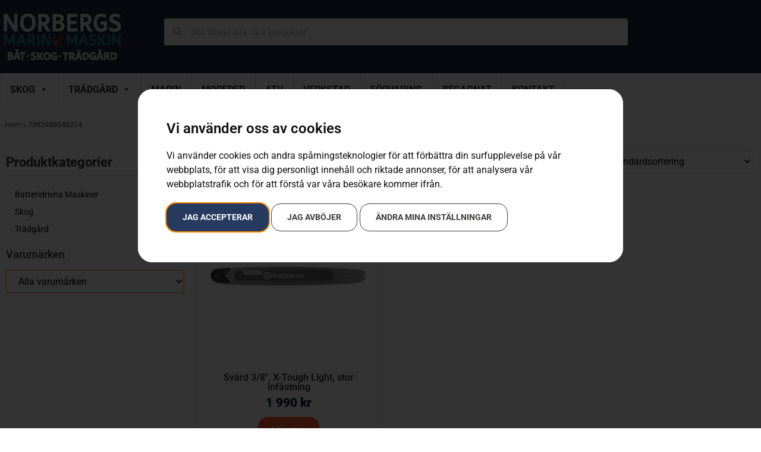

--- FILE ---
content_type: text/html; charset=UTF-8
request_url: https://www.norbergs.one/ean/7392930545274/
body_size: 17676
content:
<!doctype html>
<html lang="sv-SE">
<head>
	<meta charset="UTF-8">
	<meta name="viewport" content="width=device-width, initial-scale=1">
	<link rel="profile" href="https://gmpg.org/xfn/11">
	<meta name='robots' content='index, follow, max-image-preview:large, max-snippet:-1, max-video-preview:-1' />

	<!-- This site is optimized with the Yoast SEO plugin v26.7 - https://yoast.com/wordpress/plugins/seo/ -->
	<title>7392930545274-arkiv - Norbergs Marin &amp; Maskin</title>
	<link rel="canonical" href="https://www.norbergs.one/ean/7392930545274/" />
	<meta property="og:locale" content="sv_SE" />
	<meta property="og:type" content="article" />
	<meta property="og:title" content="7392930545274-arkiv - Norbergs Marin &amp; Maskin" />
	<meta property="og:url" content="https://www.norbergs.one/ean/7392930545274/" />
	<meta property="og:site_name" content="Norbergs Marin &amp; Maskin" />
	<meta name="twitter:card" content="summary_large_image" />
	<script type="application/ld+json" class="yoast-schema-graph">{"@context":"https://schema.org","@graph":[{"@type":"CollectionPage","@id":"https://www.norbergs.one/ean/7392930545274/","url":"https://www.norbergs.one/ean/7392930545274/","name":"7392930545274-arkiv - Norbergs Marin &amp; Maskin","isPartOf":{"@id":"https://www.norbergs.one/#website"},"primaryImageOfPage":{"@id":"https://www.norbergs.one/ean/7392930545274/#primaryimage"},"image":{"@id":"https://www.norbergs.one/ean/7392930545274/#primaryimage"},"thumbnailUrl":"https://www.norbergs.one/wp-content/uploads/2022/11/vl-845869-4.png","breadcrumb":{"@id":"https://www.norbergs.one/ean/7392930545274/#breadcrumb"},"inLanguage":"sv-SE"},{"@type":"ImageObject","inLanguage":"sv-SE","@id":"https://www.norbergs.one/ean/7392930545274/#primaryimage","url":"https://www.norbergs.one/wp-content/uploads/2022/11/vl-845869-4.png","contentUrl":"https://www.norbergs.one/wp-content/uploads/2022/11/vl-845869-4.png","width":2000,"height":2000,"caption":"Svärd 3/8\", X-Tough Light, stor infästning"},{"@type":"BreadcrumbList","@id":"https://www.norbergs.one/ean/7392930545274/#breadcrumb","itemListElement":[{"@type":"ListItem","position":1,"name":"Hem","item":"https://www.norbergs.one/"},{"@type":"ListItem","position":2,"name":"7392930545274"}]},{"@type":"WebSite","@id":"https://www.norbergs.one/#website","url":"https://www.norbergs.one/","name":"Norbergs Marin &amp; Maskin","description":"","publisher":{"@id":"https://www.norbergs.one/#organization"},"potentialAction":[{"@type":"SearchAction","target":{"@type":"EntryPoint","urlTemplate":"https://www.norbergs.one/?s={search_term_string}"},"query-input":{"@type":"PropertyValueSpecification","valueRequired":true,"valueName":"search_term_string"}}],"inLanguage":"sv-SE"},{"@type":"Organization","@id":"https://www.norbergs.one/#organization","name":"Norbergs Marin &amp; Maskin","url":"https://www.norbergs.one/","logo":{"@type":"ImageObject","inLanguage":"sv-SE","@id":"https://www.norbergs.one/#/schema/logo/image/","url":"https://www.norbergs.one/wp-content/uploads/2024/04/logotyp2021.png","contentUrl":"https://www.norbergs.one/wp-content/uploads/2024/04/logotyp2021.png","width":356,"height":146,"caption":"Norbergs Marin &amp; Maskin"},"image":{"@id":"https://www.norbergs.one/#/schema/logo/image/"}}]}</script>
	<!-- / Yoast SEO plugin. -->


<link rel="alternate" type="application/rss+xml" title="Norbergs Marin &amp; Maskin &raquo; Webbflöde" href="https://www.norbergs.one/feed/" />
<link rel="alternate" type="application/rss+xml" title="Norbergs Marin &amp; Maskin &raquo; Kommentarsflöde" href="https://www.norbergs.one/comments/feed/" />
<link rel="alternate" type="application/rss+xml" title="Webbflöde för Norbergs Marin &amp; Maskin &raquo; 7392930545274, ean" href="https://www.norbergs.one/ean/7392930545274/feed/" />
<style id='wp-img-auto-sizes-contain-inline-css'>
img:is([sizes=auto i],[sizes^="auto," i]){contain-intrinsic-size:3000px 1500px}
/*# sourceURL=wp-img-auto-sizes-contain-inline-css */
</style>
<style id='wp-emoji-styles-inline-css'>

	img.wp-smiley, img.emoji {
		display: inline !important;
		border: none !important;
		box-shadow: none !important;
		height: 1em !important;
		width: 1em !important;
		margin: 0 0.07em !important;
		vertical-align: -0.1em !important;
		background: none !important;
		padding: 0 !important;
	}
/*# sourceURL=wp-emoji-styles-inline-css */
</style>
<link rel='stylesheet' id='wp-block-library-css' href='https://www.norbergs.one/wp-includes/css/dist/block-library/style.min.css?ver=6.9' media='all' />
<style id='classic-theme-styles-inline-css'>
/*! This file is auto-generated */
.wp-block-button__link{color:#fff;background-color:#32373c;border-radius:9999px;box-shadow:none;text-decoration:none;padding:calc(.667em + 2px) calc(1.333em + 2px);font-size:1.125em}.wp-block-file__button{background:#32373c;color:#fff;text-decoration:none}
/*# sourceURL=/wp-includes/css/classic-themes.min.css */
</style>
<style id='global-styles-inline-css'>
:root{--wp--preset--aspect-ratio--square: 1;--wp--preset--aspect-ratio--4-3: 4/3;--wp--preset--aspect-ratio--3-4: 3/4;--wp--preset--aspect-ratio--3-2: 3/2;--wp--preset--aspect-ratio--2-3: 2/3;--wp--preset--aspect-ratio--16-9: 16/9;--wp--preset--aspect-ratio--9-16: 9/16;--wp--preset--color--black: #000000;--wp--preset--color--cyan-bluish-gray: #abb8c3;--wp--preset--color--white: #ffffff;--wp--preset--color--pale-pink: #f78da7;--wp--preset--color--vivid-red: #cf2e2e;--wp--preset--color--luminous-vivid-orange: #ff6900;--wp--preset--color--luminous-vivid-amber: #fcb900;--wp--preset--color--light-green-cyan: #7bdcb5;--wp--preset--color--vivid-green-cyan: #00d084;--wp--preset--color--pale-cyan-blue: #8ed1fc;--wp--preset--color--vivid-cyan-blue: #0693e3;--wp--preset--color--vivid-purple: #9b51e0;--wp--preset--gradient--vivid-cyan-blue-to-vivid-purple: linear-gradient(135deg,rgb(6,147,227) 0%,rgb(155,81,224) 100%);--wp--preset--gradient--light-green-cyan-to-vivid-green-cyan: linear-gradient(135deg,rgb(122,220,180) 0%,rgb(0,208,130) 100%);--wp--preset--gradient--luminous-vivid-amber-to-luminous-vivid-orange: linear-gradient(135deg,rgb(252,185,0) 0%,rgb(255,105,0) 100%);--wp--preset--gradient--luminous-vivid-orange-to-vivid-red: linear-gradient(135deg,rgb(255,105,0) 0%,rgb(207,46,46) 100%);--wp--preset--gradient--very-light-gray-to-cyan-bluish-gray: linear-gradient(135deg,rgb(238,238,238) 0%,rgb(169,184,195) 100%);--wp--preset--gradient--cool-to-warm-spectrum: linear-gradient(135deg,rgb(74,234,220) 0%,rgb(151,120,209) 20%,rgb(207,42,186) 40%,rgb(238,44,130) 60%,rgb(251,105,98) 80%,rgb(254,248,76) 100%);--wp--preset--gradient--blush-light-purple: linear-gradient(135deg,rgb(255,206,236) 0%,rgb(152,150,240) 100%);--wp--preset--gradient--blush-bordeaux: linear-gradient(135deg,rgb(254,205,165) 0%,rgb(254,45,45) 50%,rgb(107,0,62) 100%);--wp--preset--gradient--luminous-dusk: linear-gradient(135deg,rgb(255,203,112) 0%,rgb(199,81,192) 50%,rgb(65,88,208) 100%);--wp--preset--gradient--pale-ocean: linear-gradient(135deg,rgb(255,245,203) 0%,rgb(182,227,212) 50%,rgb(51,167,181) 100%);--wp--preset--gradient--electric-grass: linear-gradient(135deg,rgb(202,248,128) 0%,rgb(113,206,126) 100%);--wp--preset--gradient--midnight: linear-gradient(135deg,rgb(2,3,129) 0%,rgb(40,116,252) 100%);--wp--preset--font-size--small: 13px;--wp--preset--font-size--medium: 20px;--wp--preset--font-size--large: 36px;--wp--preset--font-size--x-large: 42px;--wp--preset--spacing--20: 0.44rem;--wp--preset--spacing--30: 0.67rem;--wp--preset--spacing--40: 1rem;--wp--preset--spacing--50: 1.5rem;--wp--preset--spacing--60: 2.25rem;--wp--preset--spacing--70: 3.38rem;--wp--preset--spacing--80: 5.06rem;--wp--preset--shadow--natural: 6px 6px 9px rgba(0, 0, 0, 0.2);--wp--preset--shadow--deep: 12px 12px 50px rgba(0, 0, 0, 0.4);--wp--preset--shadow--sharp: 6px 6px 0px rgba(0, 0, 0, 0.2);--wp--preset--shadow--outlined: 6px 6px 0px -3px rgb(255, 255, 255), 6px 6px rgb(0, 0, 0);--wp--preset--shadow--crisp: 6px 6px 0px rgb(0, 0, 0);}:where(.is-layout-flex){gap: 0.5em;}:where(.is-layout-grid){gap: 0.5em;}body .is-layout-flex{display: flex;}.is-layout-flex{flex-wrap: wrap;align-items: center;}.is-layout-flex > :is(*, div){margin: 0;}body .is-layout-grid{display: grid;}.is-layout-grid > :is(*, div){margin: 0;}:where(.wp-block-columns.is-layout-flex){gap: 2em;}:where(.wp-block-columns.is-layout-grid){gap: 2em;}:where(.wp-block-post-template.is-layout-flex){gap: 1.25em;}:where(.wp-block-post-template.is-layout-grid){gap: 1.25em;}.has-black-color{color: var(--wp--preset--color--black) !important;}.has-cyan-bluish-gray-color{color: var(--wp--preset--color--cyan-bluish-gray) !important;}.has-white-color{color: var(--wp--preset--color--white) !important;}.has-pale-pink-color{color: var(--wp--preset--color--pale-pink) !important;}.has-vivid-red-color{color: var(--wp--preset--color--vivid-red) !important;}.has-luminous-vivid-orange-color{color: var(--wp--preset--color--luminous-vivid-orange) !important;}.has-luminous-vivid-amber-color{color: var(--wp--preset--color--luminous-vivid-amber) !important;}.has-light-green-cyan-color{color: var(--wp--preset--color--light-green-cyan) !important;}.has-vivid-green-cyan-color{color: var(--wp--preset--color--vivid-green-cyan) !important;}.has-pale-cyan-blue-color{color: var(--wp--preset--color--pale-cyan-blue) !important;}.has-vivid-cyan-blue-color{color: var(--wp--preset--color--vivid-cyan-blue) !important;}.has-vivid-purple-color{color: var(--wp--preset--color--vivid-purple) !important;}.has-black-background-color{background-color: var(--wp--preset--color--black) !important;}.has-cyan-bluish-gray-background-color{background-color: var(--wp--preset--color--cyan-bluish-gray) !important;}.has-white-background-color{background-color: var(--wp--preset--color--white) !important;}.has-pale-pink-background-color{background-color: var(--wp--preset--color--pale-pink) !important;}.has-vivid-red-background-color{background-color: var(--wp--preset--color--vivid-red) !important;}.has-luminous-vivid-orange-background-color{background-color: var(--wp--preset--color--luminous-vivid-orange) !important;}.has-luminous-vivid-amber-background-color{background-color: var(--wp--preset--color--luminous-vivid-amber) !important;}.has-light-green-cyan-background-color{background-color: var(--wp--preset--color--light-green-cyan) !important;}.has-vivid-green-cyan-background-color{background-color: var(--wp--preset--color--vivid-green-cyan) !important;}.has-pale-cyan-blue-background-color{background-color: var(--wp--preset--color--pale-cyan-blue) !important;}.has-vivid-cyan-blue-background-color{background-color: var(--wp--preset--color--vivid-cyan-blue) !important;}.has-vivid-purple-background-color{background-color: var(--wp--preset--color--vivid-purple) !important;}.has-black-border-color{border-color: var(--wp--preset--color--black) !important;}.has-cyan-bluish-gray-border-color{border-color: var(--wp--preset--color--cyan-bluish-gray) !important;}.has-white-border-color{border-color: var(--wp--preset--color--white) !important;}.has-pale-pink-border-color{border-color: var(--wp--preset--color--pale-pink) !important;}.has-vivid-red-border-color{border-color: var(--wp--preset--color--vivid-red) !important;}.has-luminous-vivid-orange-border-color{border-color: var(--wp--preset--color--luminous-vivid-orange) !important;}.has-luminous-vivid-amber-border-color{border-color: var(--wp--preset--color--luminous-vivid-amber) !important;}.has-light-green-cyan-border-color{border-color: var(--wp--preset--color--light-green-cyan) !important;}.has-vivid-green-cyan-border-color{border-color: var(--wp--preset--color--vivid-green-cyan) !important;}.has-pale-cyan-blue-border-color{border-color: var(--wp--preset--color--pale-cyan-blue) !important;}.has-vivid-cyan-blue-border-color{border-color: var(--wp--preset--color--vivid-cyan-blue) !important;}.has-vivid-purple-border-color{border-color: var(--wp--preset--color--vivid-purple) !important;}.has-vivid-cyan-blue-to-vivid-purple-gradient-background{background: var(--wp--preset--gradient--vivid-cyan-blue-to-vivid-purple) !important;}.has-light-green-cyan-to-vivid-green-cyan-gradient-background{background: var(--wp--preset--gradient--light-green-cyan-to-vivid-green-cyan) !important;}.has-luminous-vivid-amber-to-luminous-vivid-orange-gradient-background{background: var(--wp--preset--gradient--luminous-vivid-amber-to-luminous-vivid-orange) !important;}.has-luminous-vivid-orange-to-vivid-red-gradient-background{background: var(--wp--preset--gradient--luminous-vivid-orange-to-vivid-red) !important;}.has-very-light-gray-to-cyan-bluish-gray-gradient-background{background: var(--wp--preset--gradient--very-light-gray-to-cyan-bluish-gray) !important;}.has-cool-to-warm-spectrum-gradient-background{background: var(--wp--preset--gradient--cool-to-warm-spectrum) !important;}.has-blush-light-purple-gradient-background{background: var(--wp--preset--gradient--blush-light-purple) !important;}.has-blush-bordeaux-gradient-background{background: var(--wp--preset--gradient--blush-bordeaux) !important;}.has-luminous-dusk-gradient-background{background: var(--wp--preset--gradient--luminous-dusk) !important;}.has-pale-ocean-gradient-background{background: var(--wp--preset--gradient--pale-ocean) !important;}.has-electric-grass-gradient-background{background: var(--wp--preset--gradient--electric-grass) !important;}.has-midnight-gradient-background{background: var(--wp--preset--gradient--midnight) !important;}.has-small-font-size{font-size: var(--wp--preset--font-size--small) !important;}.has-medium-font-size{font-size: var(--wp--preset--font-size--medium) !important;}.has-large-font-size{font-size: var(--wp--preset--font-size--large) !important;}.has-x-large-font-size{font-size: var(--wp--preset--font-size--x-large) !important;}
:where(.wp-block-post-template.is-layout-flex){gap: 1.25em;}:where(.wp-block-post-template.is-layout-grid){gap: 1.25em;}
:where(.wp-block-term-template.is-layout-flex){gap: 1.25em;}:where(.wp-block-term-template.is-layout-grid){gap: 1.25em;}
:where(.wp-block-columns.is-layout-flex){gap: 2em;}:where(.wp-block-columns.is-layout-grid){gap: 2em;}
:root :where(.wp-block-pullquote){font-size: 1.5em;line-height: 1.6;}
/*# sourceURL=global-styles-inline-css */
</style>
<link rel='stylesheet' id='woocommerce-layout-css' href='https://www.norbergs.one/wp-content/plugins/woocommerce/assets/css/woocommerce-layout.css?ver=10.4.3' media='all' />
<link rel='stylesheet' id='woocommerce-smallscreen-css' href='https://www.norbergs.one/wp-content/plugins/woocommerce/assets/css/woocommerce-smallscreen.css?ver=10.4.3' media='only screen and (max-width: 768px)' />
<link rel='stylesheet' id='woocommerce-general-css' href='https://www.norbergs.one/wp-content/plugins/woocommerce/assets/css/woocommerce.css?ver=10.4.3' media='all' />
<style id='woocommerce-inline-inline-css'>
.woocommerce form .form-row .required { visibility: visible; }
/*# sourceURL=woocommerce-inline-inline-css */
</style>
<link rel='stylesheet' id='megamenu-css' href='https://www.norbergs.one/wp-content/uploads/maxmegamenu/style.css?ver=981080' media='all' />
<link rel='stylesheet' id='dashicons-css' href='https://www.norbergs.one/wp-includes/css/dashicons.min.css?ver=6.9' media='all' />
<link rel='stylesheet' id='brands-styles-css' href='https://www.norbergs.one/wp-content/plugins/woocommerce/assets/css/brands.css?ver=10.4.3' media='all' />
<link rel='stylesheet' id='dgwt-wcas-style-css' href='https://www.norbergs.one/wp-content/plugins/ajax-search-for-woocommerce/assets/css/style.min.css?ver=1.32.2' media='all' />
<link rel='stylesheet' id='hello-elementor-css' href='https://www.norbergs.one/wp-content/themes/hello-elementor/style.min.css?ver=2.8.1' media='all' />
<link rel='stylesheet' id='hello-elementor-theme-style-css' href='https://www.norbergs.one/wp-content/themes/hello-elementor/theme.min.css?ver=2.8.1' media='all' />
<link rel='stylesheet' id='elementor-frontend-css' href='https://www.norbergs.one/wp-content/plugins/elementor/assets/css/frontend.min.css?ver=3.34.1' media='all' />
<link rel='stylesheet' id='widget-image-css' href='https://www.norbergs.one/wp-content/plugins/elementor/assets/css/widget-image.min.css?ver=3.34.1' media='all' />
<link rel='stylesheet' id='widget-search-form-css' href='https://www.norbergs.one/wp-content/plugins/elementor-pro/assets/css/widget-search-form.min.css?ver=3.34.0' media='all' />
<link rel='stylesheet' id='elementor-icons-shared-0-css' href='https://www.norbergs.one/wp-content/plugins/elementor/assets/lib/font-awesome/css/fontawesome.min.css?ver=5.15.3' media='all' />
<link rel='stylesheet' id='elementor-icons-fa-solid-css' href='https://www.norbergs.one/wp-content/plugins/elementor/assets/lib/font-awesome/css/solid.min.css?ver=5.15.3' media='all' />
<link rel='stylesheet' id='swiper-css' href='https://www.norbergs.one/wp-content/plugins/elementor/assets/lib/swiper/v8/css/swiper.min.css?ver=8.4.5' media='all' />
<link rel='stylesheet' id='e-swiper-css' href='https://www.norbergs.one/wp-content/plugins/elementor/assets/css/conditionals/e-swiper.min.css?ver=3.34.1' media='all' />
<link rel='stylesheet' id='e-sticky-css' href='https://www.norbergs.one/wp-content/plugins/elementor-pro/assets/css/modules/sticky.min.css?ver=3.34.0' media='all' />
<link rel='stylesheet' id='widget-social-icons-css' href='https://www.norbergs.one/wp-content/plugins/elementor/assets/css/widget-social-icons.min.css?ver=3.34.1' media='all' />
<link rel='stylesheet' id='e-apple-webkit-css' href='https://www.norbergs.one/wp-content/plugins/elementor/assets/css/conditionals/apple-webkit.min.css?ver=3.34.1' media='all' />
<link rel='stylesheet' id='widget-heading-css' href='https://www.norbergs.one/wp-content/plugins/elementor/assets/css/widget-heading.min.css?ver=3.34.1' media='all' />
<link rel='stylesheet' id='widget-nav-menu-css' href='https://www.norbergs.one/wp-content/plugins/elementor-pro/assets/css/widget-nav-menu.min.css?ver=3.34.0' media='all' />
<link rel='stylesheet' id='widget-icon-list-css' href='https://www.norbergs.one/wp-content/plugins/elementor/assets/css/widget-icon-list.min.css?ver=3.34.1' media='all' />
<link rel='stylesheet' id='widget-breadcrumbs-css' href='https://www.norbergs.one/wp-content/plugins/elementor-pro/assets/css/widget-breadcrumbs.min.css?ver=3.34.0' media='all' />
<link rel='stylesheet' id='widget-woocommerce-products-css' href='https://www.norbergs.one/wp-content/plugins/elementor-pro/assets/css/widget-woocommerce-products.min.css?ver=3.34.0' media='all' />
<link rel='stylesheet' id='widget-woocommerce-products-archive-css' href='https://www.norbergs.one/wp-content/plugins/elementor-pro/assets/css/widget-woocommerce-products-archive.min.css?ver=3.34.0' media='all' />
<link rel='stylesheet' id='elementor-icons-css' href='https://www.norbergs.one/wp-content/plugins/elementor/assets/lib/eicons/css/elementor-icons.min.css?ver=5.45.0' media='all' />
<link rel='stylesheet' id='elementor-post-8-css' href='https://www.norbergs.one/wp-content/uploads/elementor/css/post-8.css?ver=1767925323' media='all' />
<link rel='stylesheet' id='elementor-post-27-css' href='https://www.norbergs.one/wp-content/uploads/elementor/css/post-27.css?ver=1767925323' media='all' />
<link rel='stylesheet' id='elementor-post-29114-css' href='https://www.norbergs.one/wp-content/uploads/elementor/css/post-29114.css?ver=1767925323' media='all' />
<link rel='stylesheet' id='elementor-post-29196-css' href='https://www.norbergs.one/wp-content/uploads/elementor/css/post-29196.css?ver=1767925577' media='all' />
<link rel='stylesheet' id='hello-elementor-child-style-css' href='https://www.norbergs.one/wp-content/themes/hello-theme-child-master/style.css?ver=1.0.0' media='all' />
<link rel='stylesheet' id='prdctfltr-css' href='https://www.norbergs.one/wp-content/plugins/prdctfltr/includes/css/styles.css?ver=8.3.0' media='all' />
<link rel='stylesheet' id='elementor-gf-local-roboto-css' href='https://www.norbergs.one/wp-content/uploads/elementor/google-fonts/css/roboto.css?ver=1742264636' media='all' />
<link rel='stylesheet' id='elementor-icons-fa-brands-css' href='https://www.norbergs.one/wp-content/plugins/elementor/assets/lib/font-awesome/css/brands.min.css?ver=5.15.3' media='all' />
<script src="https://www.norbergs.one/wp-includes/js/jquery/jquery.min.js?ver=3.7.1" id="jquery-core-js"></script>
<script src="https://www.norbergs.one/wp-includes/js/jquery/jquery-migrate.min.js?ver=3.4.1" id="jquery-migrate-js"></script>
<script src="https://www.norbergs.one/wp-content/plugins/woocommerce/assets/js/jquery-blockui/jquery.blockUI.min.js?ver=2.7.0-wc.10.4.3" id="wc-jquery-blockui-js" defer data-wp-strategy="defer"></script>
<script id="wc-add-to-cart-js-extra">
var wc_add_to_cart_params = {"ajax_url":"/wp-admin/admin-ajax.php","wc_ajax_url":"/?wc-ajax=%%endpoint%%","i18n_view_cart":"Visa varukorg","cart_url":"https://www.norbergs.one/?page_id=12","is_cart":"","cart_redirect_after_add":"no"};
//# sourceURL=wc-add-to-cart-js-extra
</script>
<script src="https://www.norbergs.one/wp-content/plugins/woocommerce/assets/js/frontend/add-to-cart.min.js?ver=10.4.3" id="wc-add-to-cart-js" defer data-wp-strategy="defer"></script>
<script src="https://www.norbergs.one/wp-content/plugins/woocommerce/assets/js/js-cookie/js.cookie.min.js?ver=2.1.4-wc.10.4.3" id="wc-js-cookie-js" defer data-wp-strategy="defer"></script>
<script id="woocommerce-js-extra">
var woocommerce_params = {"ajax_url":"/wp-admin/admin-ajax.php","wc_ajax_url":"/?wc-ajax=%%endpoint%%","i18n_password_show":"Visa l\u00f6senord","i18n_password_hide":"D\u00f6lj l\u00f6senord"};
//# sourceURL=woocommerce-js-extra
</script>
<script src="https://www.norbergs.one/wp-content/plugins/woocommerce/assets/js/frontend/woocommerce.min.js?ver=10.4.3" id="woocommerce-js" defer data-wp-strategy="defer"></script>
<link rel="https://api.w.org/" href="https://www.norbergs.one/wp-json/" /><link rel="EditURI" type="application/rsd+xml" title="RSD" href="https://www.norbergs.one/xmlrpc.php?rsd" />
<meta name="generator" content="WordPress 6.9" />
<meta name="generator" content="WooCommerce 10.4.3" />
		<style>
			.dgwt-wcas-ico-magnifier,.dgwt-wcas-ico-magnifier-handler{max-width:20px}.dgwt-wcas-search-wrapp{max-width:600px}		</style>
			<noscript><style>.woocommerce-product-gallery{ opacity: 1 !important; }</style></noscript>
	<meta name="generator" content="Elementor 3.34.1; features: additional_custom_breakpoints; settings: css_print_method-external, google_font-enabled, font_display-auto">

<!-- Google tag (gtag.js) -->
<script async src="https://www.googletagmanager.com/gtag/js?id=G-FBQ7PQYTES"></script>
<script>
  window.dataLayer = window.dataLayer || [];
  function gtag(){dataLayer.push(arguments);}
  gtag('js', new Date());

  gtag('config', 'G-FBQ7PQYTES');
</script>

			<style>
				.e-con.e-parent:nth-of-type(n+4):not(.e-lazyloaded):not(.e-no-lazyload),
				.e-con.e-parent:nth-of-type(n+4):not(.e-lazyloaded):not(.e-no-lazyload) * {
					background-image: none !important;
				}
				@media screen and (max-height: 1024px) {
					.e-con.e-parent:nth-of-type(n+3):not(.e-lazyloaded):not(.e-no-lazyload),
					.e-con.e-parent:nth-of-type(n+3):not(.e-lazyloaded):not(.e-no-lazyload) * {
						background-image: none !important;
					}
				}
				@media screen and (max-height: 640px) {
					.e-con.e-parent:nth-of-type(n+2):not(.e-lazyloaded):not(.e-no-lazyload),
					.e-con.e-parent:nth-of-type(n+2):not(.e-lazyloaded):not(.e-no-lazyload) * {
						background-image: none !important;
					}
				}
			</style>
			<link rel="icon" href="https://www.norbergs.one/wp-content/uploads/2024/04/cropped-Norberg_logo_fb-32x32.png" sizes="32x32" />
<link rel="icon" href="https://www.norbergs.one/wp-content/uploads/2024/04/cropped-Norberg_logo_fb-192x192.png" sizes="192x192" />
<link rel="apple-touch-icon" href="https://www.norbergs.one/wp-content/uploads/2024/04/cropped-Norberg_logo_fb-180x180.png" />
<meta name="msapplication-TileImage" content="https://www.norbergs.one/wp-content/uploads/2024/04/cropped-Norberg_logo_fb-270x270.png" />
<meta name="generator" content="XforWooCommerce.com - Product Filter for WooCommerce"/><style type="text/css">/** Mega Menu CSS: fs **/</style>
</head>
<body class="archive tax-pa_ean term-1182 wp-custom-logo wp-theme-hello-elementor wp-child-theme-hello-theme-child-master theme-hello-elementor woocommerce woocommerce-page woocommerce-no-js mega-menu-max-mega-menu-1 prdctfltr-ajax prdctfltr-shop elementor-page-29196 elementor-default elementor-template-full-width elementor-kit-8">


<a class="skip-link screen-reader-text" href="#content">Hoppa till innehåll</a>

		<header data-elementor-type="header" data-elementor-id="27" class="elementor elementor-27 elementor-location-header" data-elementor-post-type="elementor_library">
					<section class="elementor-section elementor-top-section elementor-element elementor-element-f7e70c9 elementor-section-boxed elementor-section-height-default elementor-section-height-default" data-id="f7e70c9" data-element_type="section" data-settings="{&quot;background_background&quot;:&quot;classic&quot;}">
						<div class="elementor-container elementor-column-gap-default">
					<div class="elementor-column elementor-col-33 elementor-top-column elementor-element elementor-element-1d3de5f" data-id="1d3de5f" data-element_type="column" data-settings="{&quot;background_background&quot;:&quot;classic&quot;}">
			<div class="elementor-widget-wrap elementor-element-populated">
						<div class="elementor-element elementor-element-ab95b30 elementor-widget elementor-widget-image" data-id="ab95b30" data-element_type="widget" data-widget_type="image.default">
				<div class="elementor-widget-container">
																<a href="https://www.norbergs.one">
							<img fetchpriority="high" width="356" height="146" src="https://www.norbergs.one/wp-content/uploads/2024/04/logotyp2021.png" class="attachment-full size-full wp-image-32442" alt="" srcset="https://www.norbergs.one/wp-content/uploads/2024/04/logotyp2021.png 356w, https://www.norbergs.one/wp-content/uploads/2024/04/logotyp2021-300x123.png 300w, https://www.norbergs.one/wp-content/uploads/2024/04/logotyp2021-64x26.png 64w" sizes="(max-width: 356px) 100vw, 356px" />								</a>
															</div>
				</div>
					</div>
		</div>
				<div class="elementor-column elementor-col-66 elementor-top-column elementor-element elementor-element-bf740e2" data-id="bf740e2" data-element_type="column">
			<div class="elementor-widget-wrap elementor-element-populated">
						<section class="elementor-section elementor-inner-section elementor-element elementor-element-97d958b elementor-section-boxed elementor-section-height-default elementor-section-height-default" data-id="97d958b" data-element_type="section">
						<div class="elementor-container elementor-column-gap-default">
					<div class="elementor-column elementor-col-50 elementor-inner-column elementor-element elementor-element-6452242" data-id="6452242" data-element_type="column">
			<div class="elementor-widget-wrap elementor-element-populated">
						<div class="elementor-element elementor-element-617af6d elementor-search-form--skin-minimal elementor-widget elementor-widget-search-form" data-id="617af6d" data-element_type="widget" data-settings="{&quot;skin&quot;:&quot;minimal&quot;}" data-widget_type="search-form.default">
				<div class="elementor-widget-container">
							<search role="search">
			<form class="elementor-search-form" action="https://www.norbergs.one" method="get">
												<div class="elementor-search-form__container">
					<label class="elementor-screen-only" for="elementor-search-form-617af6d">Sök</label>

											<div class="elementor-search-form__icon">
							<i aria-hidden="true" class="fas fa-search"></i>							<span class="elementor-screen-only">Sök</span>
						</div>
					
					<input id="elementor-search-form-617af6d" placeholder="Sök bland alla våra produkter" class="elementor-search-form__input" type="search" name="s" value="">
					
					
									</div>
			</form>
		</search>
						</div>
				</div>
					</div>
		</div>
				<div class="elementor-column elementor-col-50 elementor-inner-column elementor-element elementor-element-74fb535" data-id="74fb535" data-element_type="column">
			<div class="elementor-widget-wrap">
							</div>
		</div>
					</div>
		</section>
					</div>
		</div>
					</div>
		</section>
				<section class="elementor-section elementor-top-section elementor-element elementor-element-a37a51d elementor-section-boxed elementor-section-height-default elementor-section-height-default" data-id="a37a51d" data-element_type="section" data-settings="{&quot;background_background&quot;:&quot;classic&quot;,&quot;sticky&quot;:&quot;top&quot;,&quot;sticky_on&quot;:[&quot;desktop&quot;,&quot;tablet&quot;,&quot;mobile&quot;],&quot;sticky_offset&quot;:0,&quot;sticky_effects_offset&quot;:0,&quot;sticky_anchor_link_offset&quot;:0}">
							<div class="elementor-background-overlay"></div>
							<div class="elementor-container elementor-column-gap-default">
					<div class="elementor-column elementor-col-100 elementor-top-column elementor-element elementor-element-273033d" data-id="273033d" data-element_type="column">
			<div class="elementor-widget-wrap elementor-element-populated">
						<div class="elementor-element elementor-element-fd292bf elementor-widget elementor-widget-wp-widget-maxmegamenu" data-id="fd292bf" data-element_type="widget" data-widget_type="wp-widget-maxmegamenu.default">
				<div class="elementor-widget-container">
					<div id="mega-menu-wrap-max_mega_menu_1" class="mega-menu-wrap"><div class="mega-menu-toggle"><div class="mega-toggle-blocks-left"></div><div class="mega-toggle-blocks-center"></div><div class="mega-toggle-blocks-right"><div class='mega-toggle-block mega-menu-toggle-animated-block mega-toggle-block-0' id='mega-toggle-block-0'><button aria-label="Toggle Menu" class="mega-toggle-animated mega-toggle-animated-slider" type="button" aria-expanded="false">
                  <span class="mega-toggle-animated-box">
                    <span class="mega-toggle-animated-inner"></span>
                  </span>
                </button></div></div></div><ul id="mega-menu-max_mega_menu_1" class="mega-menu max-mega-menu mega-menu-horizontal mega-no-js" data-event="click" data-effect="fade_up" data-effect-speed="200" data-effect-mobile="disabled" data-effect-speed-mobile="0" data-mobile-force-width="false" data-second-click="go" data-document-click="collapse" data-vertical-behaviour="standard" data-breakpoint="968" data-unbind="true" data-mobile-state="collapse_all" data-mobile-direction="vertical" data-hover-intent-timeout="300" data-hover-intent-interval="100"><li class="mega-menu-item mega-menu-item-type-taxonomy mega-menu-item-object-product_cat mega-menu-item-has-children mega-menu-megamenu mega-menu-grid mega-align-bottom-left mega-menu-grid mega-menu-item-30176" id="mega-menu-item-30176"><a class="mega-menu-link" href="https://www.norbergs.one/produkt-kategori/skog/" aria-expanded="false" tabindex="0">Skog<span class="mega-indicator" aria-hidden="true"></span></a>
<ul class="mega-sub-menu" role='presentation'>
<li class="mega-menu-row" id="mega-menu-30176-0">
	<ul class="mega-sub-menu" style='--columns:12' role='presentation'>
<li class="mega-menu-column mega-menu-columns-4-of-12" style="--columns:12; --span:4" id="mega-menu-30176-0-0">
		<ul class="mega-sub-menu">
<li class="mega-menu-item mega-menu-item-type-taxonomy mega-menu-item-object-product_cat mega-menu-item-has-children mega-menu-item-30177" id="mega-menu-item-30177"><a class="mega-menu-link" href="https://www.norbergs.one/produkt-kategori/skog/skog-motorsagar/">Motorsågar<span class="mega-indicator" aria-hidden="true"></span></a>
			<ul class="mega-sub-menu">
<li class="mega-menu-item mega-menu-item-type-taxonomy mega-menu-item-object-product_cat mega-menu-item-30171" id="mega-menu-item-30171"><a class="mega-menu-link" href="https://www.norbergs.one/produkt-kategori/skog/skog-motorsagar/batteridrivna-maskiner-batteridrivna-motorsagar/">Batteridrivna Motorsågar</a></li><li class="mega-menu-item mega-menu-item-type-taxonomy mega-menu-item-object-product_cat mega-menu-item-30178" id="mega-menu-item-30178"><a class="mega-menu-link" href="https://www.norbergs.one/produkt-kategori/skog/skog-motorsagar/skog-motorsagar-bensindrivna-motorsagar/">Bensindrivna Motorsågar</a></li><li class="mega-menu-item mega-menu-item-type-taxonomy mega-menu-item-object-product_cat mega-menu-item-30179" id="mega-menu-item-30179"><a class="mega-menu-link" href="https://www.norbergs.one/produkt-kategori/skog/skog-motorsagar/skog-motorsagar-eldrivna-motorsagar/">Eldrivna Motorsågar</a></li><li class="mega-menu-item mega-menu-item-type-taxonomy mega-menu-item-object-product_cat mega-menu-item-30173" id="mega-menu-item-30173"><a class="mega-menu-link" href="https://www.norbergs.one/produkt-kategori/skog/skog-motorsagar/batteridrivna-maskiner-batteridrivna-stangsagar/">Batteridrivna Stångsågar</a></li><li class="mega-menu-item mega-menu-item-type-taxonomy mega-menu-item-object-product_cat mega-menu-item-30180" id="mega-menu-item-30180"><a class="mega-menu-link" href="https://www.norbergs.one/produkt-kategori/skog/skog-motorsagar/skog-motorsagar-stangsagar/">Stångsågar</a></li><li class="mega-menu-item mega-menu-item-type-taxonomy mega-menu-item-object-product_cat mega-menu-item-31747" id="mega-menu-item-31747"><a class="mega-menu-link" href="https://www.norbergs.one/produkt-kategori/skog/skog-motorsagar/skog-motorsagar-tillbehor-motorsag/">Tillbehör Motorsåg</a></li>			</ul>
</li>		</ul>
</li><li class="mega-menu-column mega-menu-columns-4-of-12" style="--columns:12; --span:4" id="mega-menu-30176-0-1">
		<ul class="mega-sub-menu">
<li class="mega-menu-item mega-menu-item-type-taxonomy mega-menu-item-object-product_cat mega-menu-item-has-children mega-menu-item-30181" id="mega-menu-item-30181"><a class="mega-menu-link" href="https://www.norbergs.one/produkt-kategori/skog/skog-rojsagar/">Röjsågar<span class="mega-indicator" aria-hidden="true"></span></a>
			<ul class="mega-sub-menu">
<li class="mega-menu-item mega-menu-item-type-taxonomy mega-menu-item-object-product_cat mega-menu-item-30172" id="mega-menu-item-30172"><a class="mega-menu-link" href="https://www.norbergs.one/produkt-kategori/skog/skog-rojsagar/batteridrivna-maskiner-batteridrivna-rojsagar/">Batteridrivna Röjsågar</a></li><li class="mega-menu-item mega-menu-item-type-taxonomy mega-menu-item-object-product_cat mega-menu-item-30182" id="mega-menu-item-30182"><a class="mega-menu-link" href="https://www.norbergs.one/produkt-kategori/skog/skog-rojsagar/skog-rojsagar-bensindrivna-rojsagar/">Bensindrivna Röjsågar</a></li><li class="mega-menu-item mega-menu-item-type-taxonomy mega-menu-item-object-product_cat mega-menu-item-31727" id="mega-menu-item-31727"><a class="mega-menu-link" href="https://www.norbergs.one/produkt-kategori/skog/skog-rojsagar/skog-rojsagar-tillbehor-rojsagar/">Tillbehör Röjsågar</a></li>			</ul>
</li>		</ul>
</li><li class="mega-menu-column mega-menu-columns-3-of-12" style="--columns:12; --span:3" id="mega-menu-30176-0-2">
		<ul class="mega-sub-menu">
<li class="mega-menu-item mega-menu-item-type-taxonomy mega-menu-item-object-product_cat mega-menu-item-has-children mega-menu-item-31736" id="mega-menu-item-31736"><a class="mega-menu-link" href="https://www.norbergs.one/produkt-kategori/skog/skog-skyddsklader/">Skyddskläder<span class="mega-indicator" aria-hidden="true"></span></a>
			<ul class="mega-sub-menu">
<li class="mega-menu-item mega-menu-item-type-taxonomy mega-menu-item-object-product_cat mega-menu-item-31737" id="mega-menu-item-31737"><a class="mega-menu-link" href="https://www.norbergs.one/produkt-kategori/skog/skog-skyddsklader/skog-skyddsklader-skyddshjalmar/">Skyddshjälmar</a></li><li class="mega-menu-item mega-menu-item-type-taxonomy mega-menu-item-object-product_cat mega-menu-item-32041" id="mega-menu-item-32041"><a class="mega-menu-link" href="https://www.norbergs.one/produkt-kategori/skog/skog-skyddsklader/skor-klader-jackor/skor-klader-jackor-skyddsjackor/">Skyddsjackor</a></li><li class="mega-menu-item mega-menu-item-type-taxonomy mega-menu-item-object-product_cat mega-menu-item-31755" id="mega-menu-item-31755"><a class="mega-menu-link" href="https://www.norbergs.one/produkt-kategori/skog/skog-skyddsklader/skor-klader-sagskyddsbyxor/">Sågskyddsbyxor</a></li><li class="mega-menu-item mega-menu-item-type-taxonomy mega-menu-item-object-product_cat mega-menu-item-31756" id="mega-menu-item-31756"><a class="mega-menu-link" href="https://www.norbergs.one/produkt-kategori/skog/skog-skyddsklader/skor-klader-skor-stovlar/">Skor &amp; Stövlar</a></li><li class="mega-menu-item mega-menu-item-type-taxonomy mega-menu-item-object-product_cat mega-menu-item-32037" id="mega-menu-item-32037"><a class="mega-menu-link" href="https://www.norbergs.one/produkt-kategori/skog/skog-skyddsklader/skor-klader-handskar/">Handskar</a></li><li class="mega-menu-item mega-menu-item-type-taxonomy mega-menu-item-object-product_cat mega-menu-item-32040" id="mega-menu-item-32040"><a class="mega-menu-link" href="https://www.norbergs.one/produkt-kategori/skog/skog-skyddsklader/skor-klader-regnklader/">Regnkläder</a></li><li class="mega-menu-item mega-menu-item-type-taxonomy mega-menu-item-object-product_cat mega-menu-item-31759" id="mega-menu-item-31759"><a class="mega-menu-link" href="https://www.norbergs.one/produkt-kategori/skog/skog-skyddsklader/skor-klader-fritidsklader/">Fritidskläder</a></li><li class="mega-menu-item mega-menu-item-type-taxonomy mega-menu-item-object-product_cat mega-menu-item-31758" id="mega-menu-item-31758"><a class="mega-menu-link" href="https://www.norbergs.one/produkt-kategori/skog/skog-skyddsklader/skor-klader-skyddsglasogon-visir/">Skyddsglasögon &amp; Visir</a></li><li class="mega-menu-item mega-menu-item-type-taxonomy mega-menu-item-object-product_cat mega-menu-item-31762" id="mega-menu-item-31762"><a class="mega-menu-link" href="https://www.norbergs.one/produkt-kategori/skog/skog-skyddsklader/skog-skyddsklader-horselskydd/">Hörselskydd</a></li>			</ul>
</li>		</ul>
</li>	</ul>
</li><li class="mega-menu-row" id="mega-menu-30176-1">
	<ul class="mega-sub-menu" style='--columns:12' role='presentation'>
<li class="mega-menu-column mega-menu-columns-4-of-12" style="--columns:12; --span:4" id="mega-menu-30176-1-0">
		<ul class="mega-sub-menu">
<li class="mega-menu-item mega-menu-item-type-taxonomy mega-menu-item-object-product_cat mega-menu-item-has-children mega-menu-item-31733" id="mega-menu-item-31733"><a class="mega-menu-link" href="https://www.norbergs.one/produkt-kategori/skog/skog-skogsverktyg/">Skogsverktyg<span class="mega-indicator" aria-hidden="true"></span></a>
			<ul class="mega-sub-menu">
<li class="mega-menu-item mega-menu-item-type-taxonomy mega-menu-item-object-product_cat mega-menu-item-31734" id="mega-menu-item-31734"><a class="mega-menu-link" href="https://www.norbergs.one/produkt-kategori/skog/skog-skogsverktyg/skog-skogsverktyg-verktygsbalte/">Verktygsbälte</a></li><li class="mega-menu-item mega-menu-item-type-taxonomy mega-menu-item-object-product_cat mega-menu-item-31735" id="mega-menu-item-31735"><a class="mega-menu-link" href="https://www.norbergs.one/produkt-kategori/skog/skog-skogsverktyg/skog-skogsverktyg-yxor/">Yxor</a></li><li class="mega-menu-item mega-menu-item-type-taxonomy mega-menu-item-object-product_cat mega-menu-item-32032" id="mega-menu-item-32032"><a class="mega-menu-link" href="https://www.norbergs.one/produkt-kategori/skog/skog-skogsverktyg/skog-skogsverktyg-grensag/">Grensåg</a></li><li class="mega-menu-item mega-menu-item-type-taxonomy mega-menu-item-object-product_cat mega-menu-item-32033" id="mega-menu-item-32033"><a class="mega-menu-link" href="https://www.norbergs.one/produkt-kategori/skog/skog-skogsverktyg/skog-skogsverktyg-kilar/">Kilar</a></li><li class="mega-menu-item mega-menu-item-type-taxonomy mega-menu-item-object-product_cat mega-menu-item-32031" id="mega-menu-item-32031"><a class="mega-menu-link" href="https://www.norbergs.one/produkt-kategori/skog/skog-skogsverktyg/skog-skogsverktyg-dunkar/">Dunkar</a></li><li class="mega-menu-item mega-menu-item-type-taxonomy mega-menu-item-object-product_cat mega-menu-item-32030" id="mega-menu-item-32030"><a class="mega-menu-link" href="https://www.norbergs.one/produkt-kategori/skog/skog-skogsverktyg/skog-skogsverktyg-brytjarn/">Brytjärn</a></li><li class="mega-menu-item mega-menu-item-type-taxonomy mega-menu-item-object-product_cat mega-menu-item-32035" id="mega-menu-item-32035"><a class="mega-menu-link" href="https://www.norbergs.one/produkt-kategori/skog/skog-skogsverktyg/skog-skogsverktyg-matverktyg/">Mätverktyg</a></li><li class="mega-menu-item mega-menu-item-type-taxonomy mega-menu-item-object-product_cat mega-menu-item-32034" id="mega-menu-item-32034"><a class="mega-menu-link" href="https://www.norbergs.one/produkt-kategori/skog/skog-skogsverktyg/skog-skogsverktyg-lyftkrokar-lyftsaxar/">Lyftkrokar &amp; Lyftsaxar</a></li>			</ul>
</li>		</ul>
</li><li class="mega-menu-column mega-menu-columns-4-of-12" style="--columns:12; --span:4" id="mega-menu-30176-1-1">
		<ul class="mega-sub-menu">
<li class="mega-menu-item mega-menu-item-type-taxonomy mega-menu-item-object-product_cat mega-menu-item-has-children mega-menu-item-31738" id="mega-menu-item-31738"><a class="mega-menu-link" href="https://www.norbergs.one/produkt-kategori/skog/skog-smorjmedel-bransle/">Smörjmedel &amp; Bränsle<span class="mega-indicator" aria-hidden="true"></span></a>
			<ul class="mega-sub-menu">
<li class="mega-menu-item mega-menu-item-type-taxonomy mega-menu-item-object-product_cat mega-menu-item-31739" id="mega-menu-item-31739"><a class="mega-menu-link" href="https://www.norbergs.one/produkt-kategori/skog/skog-smorjmedel-bransle/skog-smorjmedel-bransle-sagkedjeolja/">Sågkedjeolja</a></li><li class="mega-menu-item mega-menu-item-type-taxonomy mega-menu-item-object-product_cat mega-menu-item-31740" id="mega-menu-item-31740"><a class="mega-menu-link" href="https://www.norbergs.one/produkt-kategori/skog/skog-smorjmedel-bransle/skog-smorjmedel-bransle-smorjfett/">Smörjfett</a></li><li class="mega-menu-item mega-menu-item-type-taxonomy mega-menu-item-object-product_cat mega-menu-item-31741" id="mega-menu-item-31741"><a class="mega-menu-link" href="https://www.norbergs.one/produkt-kategori/skog/skog-smorjmedel-bransle/skog-smorjmedel-bransle-tvataktsolja/">Tvåtaktsolja</a></li><li class="mega-menu-item mega-menu-item-type-taxonomy mega-menu-item-object-product_cat mega-menu-item-32042" id="mega-menu-item-32042"><a class="mega-menu-link" href="https://www.norbergs.one/produkt-kategori/skog/skog-smorjmedel-bransle/skog-smorjmedel-bransle-alkylatbensin/">Alkylatbensin</a></li><li class="mega-menu-item mega-menu-item-type-taxonomy mega-menu-item-object-product_cat mega-menu-item-32043" id="mega-menu-item-32043"><a class="mega-menu-link" href="https://www.norbergs.one/produkt-kategori/skog/skog-smorjmedel-bransle/skog-smorjmedel-bransle-motorolja/">Motorolja</a></li>			</ul>
</li>		</ul>
</li><li class="mega-menu-column mega-menu-columns-4-of-12" style="--columns:12; --span:4" id="mega-menu-30176-1-2">
		<ul class="mega-sub-menu">
<li class="mega-menu-item mega-menu-item-type-taxonomy mega-menu-item-object-product_cat mega-menu-item-has-children mega-menu-item-31728" id="mega-menu-item-31728"><a class="mega-menu-link" href="https://www.norbergs.one/produkt-kategori/skog/skog-skarutrustning/">Skärutrustning<span class="mega-indicator" aria-hidden="true"></span></a>
			<ul class="mega-sub-menu">
<li class="mega-menu-item mega-menu-item-type-taxonomy mega-menu-item-object-product_cat mega-menu-item-31750" id="mega-menu-item-31750"><a class="mega-menu-link" href="https://www.norbergs.one/produkt-kategori/skog/skog-skarutrustning/skog-skarutrustning-filutrustning/">Filutrustning</a></li><li class="mega-menu-item mega-menu-item-type-taxonomy mega-menu-item-object-product_cat mega-menu-item-31751" id="mega-menu-item-31751"><a class="mega-menu-link" href="https://www.norbergs.one/produkt-kategori/skog/skog-skarutrustning/skog-skarutrustning-grasklingor/">Gräsklingor</a></li><li class="mega-menu-item mega-menu-item-type-taxonomy mega-menu-item-object-product_cat mega-menu-item-31752" id="mega-menu-item-31752"><a class="mega-menu-link" href="https://www.norbergs.one/produkt-kategori/skog/skog-skarutrustning/skog-skarutrustning-motorsagskedjor/">Motorsågskedjor</a></li><li class="mega-menu-item mega-menu-item-type-taxonomy mega-menu-item-object-product_cat mega-menu-item-31753" id="mega-menu-item-31753"><a class="mega-menu-link" href="https://www.norbergs.one/produkt-kategori/skog/skog-skarutrustning/skog-skarutrustning-motorsagssvard/">Motorsågssvärd</a></li><li class="mega-menu-item mega-menu-item-type-taxonomy mega-menu-item-object-product_cat mega-menu-item-31729" id="mega-menu-item-31729"><a class="mega-menu-link" href="https://www.norbergs.one/produkt-kategori/skog/skog-skarutrustning/skog-skarutrustning-rojsagsklingor/">Röjsågsklingor</a></li><li class="mega-menu-item mega-menu-item-type-taxonomy mega-menu-item-object-product_cat mega-menu-item-31730" id="mega-menu-item-31730"><a class="mega-menu-link" href="https://www.norbergs.one/produkt-kategori/skog/skog-skarutrustning/skog-skarutrustning-svard-kedjepaket/">Svärd &amp; Kedjepaket</a></li><li class="mega-menu-item mega-menu-item-type-taxonomy mega-menu-item-object-product_cat mega-menu-item-31731" id="mega-menu-item-31731"><a class="mega-menu-link" href="https://www.norbergs.one/produkt-kategori/skog/skog-skarutrustning/skog-skarutrustning-trimmerhuvud/">Trimmerhuvud</a></li><li class="mega-menu-item mega-menu-item-type-taxonomy mega-menu-item-object-product_cat mega-menu-item-31732" id="mega-menu-item-31732"><a class="mega-menu-link" href="https://www.norbergs.one/produkt-kategori/skog/skog-skarutrustning/skog-skarutrustning-trimmertrad/">Trimmertråd</a></li>			</ul>
</li>		</ul>
</li>	</ul>
</li><li class="mega-menu-row" id="mega-menu-30176-999">
	<ul class="mega-sub-menu" style='--columns:12' role='presentation'>
<li class="mega-menu-column mega-menu-columns-3-of-12" style="--columns:12; --span:3" id="mega-menu-30176-999-0">
		<ul class="mega-sub-menu">
<li class="mega-menu-item mega-menu-item-type-taxonomy mega-menu-item-object-product_cat mega-menu-item-32027" id="mega-menu-item-32027"><a class="mega-menu-link" href="https://www.norbergs.one/produkt-kategori/skog/skog-batterier-tillbehor/">Batterier &amp; Tillbehör</a></li>		</ul>
</li>	</ul>
</li></ul>
</li><li class="mega-menu-item mega-menu-item-type-taxonomy mega-menu-item-object-product_cat mega-menu-item-has-children mega-menu-megamenu mega-menu-grid mega-align-bottom-left mega-menu-grid mega-menu-item-30183" id="mega-menu-item-30183"><a class="mega-menu-link" href="https://www.norbergs.one/produkt-kategori/tradgard/" aria-expanded="false" tabindex="0">Trädgård<span class="mega-indicator" aria-hidden="true"></span></a>
<ul class="mega-sub-menu" role='presentation'>
<li class="mega-menu-row" id="mega-menu-30183-0">
	<ul class="mega-sub-menu" style='--columns:12' role='presentation'>
<li class="mega-menu-column mega-menu-columns-4-of-12" style="--columns:12; --span:4" id="mega-menu-30183-0-0">
		<ul class="mega-sub-menu">
<li class="mega-menu-item mega-menu-item-type-taxonomy mega-menu-item-object-product_cat mega-menu-item-has-children mega-menu-item-30196" id="mega-menu-item-30196"><a class="mega-menu-link" href="https://www.norbergs.one/produkt-kategori/tradgard/tradgard-robotgrasklippare/">Robotgräsklippare<span class="mega-indicator" aria-hidden="true"></span></a>
			<ul class="mega-sub-menu">
<li class="mega-menu-item mega-menu-item-type-taxonomy mega-menu-item-object-product_cat mega-menu-item-31745" id="mega-menu-item-31745"><a class="mega-menu-link" href="https://www.norbergs.one/produkt-kategori/tradgard/tradgard-robotgrasklippare/tradgard-robotgrasklippare-tillbehor-robotgrasklippare/">Tillbehör Robotgräsklippare</a></li><li class="mega-menu-item mega-menu-item-type-taxonomy mega-menu-item-object-product_cat mega-menu-item-32044" id="mega-menu-item-32044"><a class="mega-menu-link" href="https://www.norbergs.one/produkt-kategori/tradgard/tradgard-robotgrasklippare/tradgard-robotgrasklippare-tillbehor-robotgrasklippare/tradgard-robotgrasklippare-tillbehor-robotgrasklippare-installationstillbehor/">Installationstillbehör</a></li>			</ul>
</li><li class="mega-menu-item mega-menu-item-type-taxonomy mega-menu-item-object-product_cat mega-menu-item-has-children mega-menu-item-30184" id="mega-menu-item-30184"><a class="mega-menu-link" href="https://www.norbergs.one/produkt-kategori/tradgard/tradgard-akgrasklippare/">Åkgräsklippare<span class="mega-indicator" aria-hidden="true"></span></a>
			<ul class="mega-sub-menu">
<li class="mega-menu-item mega-menu-item-type-taxonomy mega-menu-item-object-product_cat mega-menu-item-30185" id="mega-menu-item-30185"><a class="mega-menu-link" href="https://www.norbergs.one/produkt-kategori/tradgard/tradgard-akgrasklippare/tradgard-akgrasklippare-tradgardstraktor/">Trädgårdstraktor</a></li><li class="mega-menu-item mega-menu-item-type-taxonomy mega-menu-item-object-product_cat mega-menu-item-31748" id="mega-menu-item-31748"><a class="mega-menu-link" href="https://www.norbergs.one/produkt-kategori/tradgard/tradgard-akgrasklippare/tradgard-akgrasklippare-tillbehor-akgrasklippare/">Tillbehör Åkgräsklippare</a></li>			</ul>
</li><li class="mega-menu-item mega-menu-item-type-taxonomy mega-menu-item-object-product_cat mega-menu-item-has-children mega-menu-item-30190" id="mega-menu-item-30190"><a class="mega-menu-link" href="https://www.norbergs.one/produkt-kategori/tradgard/tradgard-hacksaxar/">Häcksaxar<span class="mega-indicator" aria-hidden="true"></span></a>
			<ul class="mega-sub-menu">
<li class="mega-menu-item mega-menu-item-type-taxonomy mega-menu-item-object-product_cat mega-menu-item-30169" id="mega-menu-item-30169"><a class="mega-menu-link" href="https://www.norbergs.one/produkt-kategori/tradgard/tradgard-hacksaxar/batteridrivna-maskiner-batteridrivna-hacksaxar/">Batteridrivna Häcksaxar</a></li><li class="mega-menu-item mega-menu-item-type-taxonomy mega-menu-item-object-product_cat mega-menu-item-30191" id="mega-menu-item-30191"><a class="mega-menu-link" href="https://www.norbergs.one/produkt-kategori/tradgard/tradgard-hacksaxar/tradgard-hacksaxar-bensindrivna-hacksaxar/">Bensindrivna Häcksaxar</a></li>			</ul>
</li>		</ul>
</li><li class="mega-menu-column mega-menu-columns-4-of-12" style="--columns:12; --span:4" id="mega-menu-30183-0-1">
		<ul class="mega-sub-menu">
<li class="mega-menu-item mega-menu-item-type-taxonomy mega-menu-item-object-product_cat mega-menu-item-has-children mega-menu-item-30186" id="mega-menu-item-30186"><a class="mega-menu-link" href="https://www.norbergs.one/produkt-kategori/tradgard/tradgard-grasklippare/">Gräsklippare<span class="mega-indicator" aria-hidden="true"></span></a>
			<ul class="mega-sub-menu">
<li class="mega-menu-item mega-menu-item-type-taxonomy mega-menu-item-object-product_cat mega-menu-item-30168" id="mega-menu-item-30168"><a class="mega-menu-link" href="https://www.norbergs.one/produkt-kategori/tradgard/tradgard-grasklippare/batteridrivna-maskiner-batteridrivna-grasklippare/">Batteridrivna Gräsklippare</a></li><li class="mega-menu-item mega-menu-item-type-taxonomy mega-menu-item-object-product_cat mega-menu-item-30187" id="mega-menu-item-30187"><a class="mega-menu-link" href="https://www.norbergs.one/produkt-kategori/tradgard/tradgard-grasklippare/tradgard-grasklippare-bensindrivna-grasklippare/">Bensindrivna Gräsklippare</a></li>			</ul>
</li><li class="mega-menu-item mega-menu-item-type-taxonomy mega-menu-item-object-product_cat mega-menu-item-has-children mega-menu-item-30192" id="mega-menu-item-30192"><a class="mega-menu-link" href="https://www.norbergs.one/produkt-kategori/tradgard/tradgard-jord-grasvard/">Jord- &amp; Gräsvård<span class="mega-indicator" aria-hidden="true"></span></a>
			<ul class="mega-sub-menu">
<li class="mega-menu-item mega-menu-item-type-taxonomy mega-menu-item-object-product_cat mega-menu-item-30193" id="mega-menu-item-30193"><a class="mega-menu-link" href="https://www.norbergs.one/produkt-kategori/tradgard/tradgard-jord-grasvard/tradgard-jord-grasvard-jordfrasar/">Jordfräsar</a></li>			</ul>
</li><li class="mega-menu-item mega-menu-item-type-taxonomy mega-menu-item-object-product_cat mega-menu-item-has-children mega-menu-item-31742" id="mega-menu-item-31742"><a class="mega-menu-link" href="https://www.norbergs.one/produkt-kategori/tradgard/tradgard-rengorning/">Rengörning<span class="mega-indicator" aria-hidden="true"></span></a>
			<ul class="mega-sub-menu">
<li class="mega-menu-item mega-menu-item-type-taxonomy mega-menu-item-object-product_cat mega-menu-item-32036" id="mega-menu-item-32036"><a class="mega-menu-link" href="https://www.norbergs.one/produkt-kategori/tradgard/tradgard-rengorning/tradgard-rengorning-hogtryckstvatt/">Högtryckstvätt</a></li><li class="mega-menu-item mega-menu-item-type-taxonomy mega-menu-item-object-product_cat mega-menu-item-31744" id="mega-menu-item-31744"><a class="mega-menu-link" href="https://www.norbergs.one/produkt-kategori/tradgard/tradgard-rengorning/tradgard-rengorning-tillbehor-hogtryckstvattar/">Tillbehör högtryckstvättar</a></li><li class="mega-menu-item mega-menu-item-type-taxonomy mega-menu-item-object-product_cat mega-menu-item-31743" id="mega-menu-item-31743"><a class="mega-menu-link" href="https://www.norbergs.one/produkt-kategori/tradgard/tradgard-rengorning/tradgard-rengorning-tillbehor-dammsugare/">Tillbehör Dammsugare</a></li>			</ul>
</li>		</ul>
</li><li class="mega-menu-column mega-menu-columns-4-of-12" style="--columns:12; --span:4" id="mega-menu-30183-0-2">
		<ul class="mega-sub-menu">
<li class="mega-menu-item mega-menu-item-type-taxonomy mega-menu-item-object-product_cat mega-menu-item-has-children mega-menu-item-30188" id="mega-menu-item-30188"><a class="mega-menu-link" href="https://www.norbergs.one/produkt-kategori/tradgard/tradgard-grastrimmer/">Grästrimmer<span class="mega-indicator" aria-hidden="true"></span></a>
			<ul class="mega-sub-menu">
<li class="mega-menu-item mega-menu-item-type-taxonomy mega-menu-item-object-product_cat mega-menu-item-30174" id="mega-menu-item-30174"><a class="mega-menu-link" href="https://www.norbergs.one/produkt-kategori/tradgard/tradgard-grastrimmer/batteridrivna-maskiner-batteridrivna-trimmers/">Batteridrivna Trimmers</a></li><li class="mega-menu-item mega-menu-item-type-taxonomy mega-menu-item-object-product_cat mega-menu-item-30189" id="mega-menu-item-30189"><a class="mega-menu-link" href="https://www.norbergs.one/produkt-kategori/tradgard/tradgard-grastrimmer/tradgard-grastrimmer-bensindrivna-trimmers/">Bensindrivna Trimmers</a></li><li class="mega-menu-item mega-menu-item-type-taxonomy mega-menu-item-object-product_cat mega-menu-item-32028" id="mega-menu-item-32028"><a class="mega-menu-link" href="https://www.norbergs.one/produkt-kategori/tradgard/tradgard-grastrimmer/tradgard-grastrimmer-gras-rojklingor/">Gräs &amp; Röjklingor</a></li><li class="mega-menu-item mega-menu-item-type-taxonomy mega-menu-item-object-product_cat mega-menu-item-32029" id="mega-menu-item-32029"><a class="mega-menu-link" href="https://www.norbergs.one/produkt-kategori/tradgard/tradgard-grastrimmer/tradgard-grastrimmer-kombitrimmers/">Kombitrimmers</a></li>			</ul>
</li><li class="mega-menu-item mega-menu-item-type-taxonomy mega-menu-item-object-product_cat mega-menu-item-has-children mega-menu-item-30194" id="mega-menu-item-30194"><a class="mega-menu-link" href="https://www.norbergs.one/produkt-kategori/tradgard/tradgard-lovblas-lovsug/">Lövblås &amp; Lövsug<span class="mega-indicator" aria-hidden="true"></span></a>
			<ul class="mega-sub-menu">
<li class="mega-menu-item mega-menu-item-type-taxonomy mega-menu-item-object-product_cat mega-menu-item-30170" id="mega-menu-item-30170"><a class="mega-menu-link" href="https://www.norbergs.one/produkt-kategori/tradgard/tradgard-lovblas-lovsug/batteridrivna-maskiner-batteridrivna-lovblasar/">Batteridrivna Lövblåsar</a></li><li class="mega-menu-item mega-menu-item-type-taxonomy mega-menu-item-object-product_cat mega-menu-item-30195" id="mega-menu-item-30195"><a class="mega-menu-link" href="https://www.norbergs.one/produkt-kategori/tradgard/tradgard-lovblas-lovsug/tradgard-lovblas-lovsug-bensindrivna-lovblasar/">Bensindrivna Lövblåsar</a></li>			</ul>
</li><li class="mega-menu-item mega-menu-item-type-taxonomy mega-menu-item-object-product_cat mega-menu-item-31746" id="mega-menu-item-31746"><a class="mega-menu-link" href="https://www.norbergs.one/produkt-kategori/tradgard/tradgard-smorjmedel-bransle/">Smörjmedel &amp; Bränsle</a></li><li class="mega-menu-item mega-menu-item-type-taxonomy mega-menu-item-object-product_cat mega-menu-item-31749" id="mega-menu-item-31749"><a class="mega-menu-link" href="https://www.norbergs.one/produkt-kategori/tradgard/tradgard-leksaker/">Leksaker</a></li>		</ul>
</li>	</ul>
</li><li class="mega-menu-row" id="mega-menu-30183-1">
	<ul class="mega-sub-menu" style='--columns:12' role='presentation'>
<li class="mega-menu-column mega-menu-columns-3-of-12" style="--columns:12; --span:3" id="mega-menu-30183-1-0"></li>	</ul>
</li></ul>
</li><li class="mega-menu-item mega-menu-item-type-post_type mega-menu-item-object-page mega-align-bottom-left mega-menu-flyout mega-menu-item-30221" id="mega-menu-item-30221"><a class="mega-menu-link" href="https://www.norbergs.one/marin/" tabindex="0">Marin</a></li><li class="mega-menu-item mega-menu-item-type-post_type mega-menu-item-object-page mega-align-bottom-left mega-menu-flyout mega-menu-item-32741" id="mega-menu-item-32741"><a class="mega-menu-link" href="https://www.norbergs.one/mopeder/" tabindex="0">Mopeder</a></li><li class="mega-menu-item mega-menu-item-type-post_type mega-menu-item-object-page mega-align-bottom-left mega-menu-flyout mega-menu-item-29464" id="mega-menu-item-29464"><a class="mega-menu-link" href="https://www.norbergs.one/atv/" tabindex="0">ATV</a></li><li class="mega-menu-item mega-menu-item-type-post_type mega-menu-item-object-page mega-align-bottom-left mega-menu-flyout mega-menu-item-29336" id="mega-menu-item-29336"><a class="mega-menu-link" href="https://www.norbergs.one/verkstad/" tabindex="0">Verkstad</a></li><li class="mega-menu-item mega-menu-item-type-post_type mega-menu-item-object-page mega-align-bottom-left mega-menu-flyout mega-menu-item-32680" id="mega-menu-item-32680"><a class="mega-menu-link" href="https://www.norbergs.one/forvaring/" tabindex="0">Förvaring</a></li><li class="mega-menu-item mega-menu-item-type-post_type mega-menu-item-object-page mega-align-bottom-left mega-menu-flyout mega-menu-item-32610" id="mega-menu-item-32610"><a class="mega-menu-link" href="https://www.norbergs.one/begagnat/" tabindex="0">Begagnat</a></li><li class="mega-menu-item mega-menu-item-type-post_type mega-menu-item-object-page mega-align-bottom-left mega-menu-flyout mega-menu-item-29333" id="mega-menu-item-29333"><a class="mega-menu-link" href="https://www.norbergs.one/kontakt/" tabindex="0">Kontakt</a></li></ul></div>				</div>
				</div>
					</div>
		</div>
					</div>
		</section>
				</header>
				<div data-elementor-type="product-archive" data-elementor-id="29196" class="elementor elementor-29196 elementor-location-archive product" data-elementor-post-type="elementor_library">
					<section class="elementor-section elementor-top-section elementor-element elementor-element-8be3f06 archiveTop elementor-hidden-desktop elementor-hidden-tablet elementor-hidden-mobile elementor-section-boxed elementor-section-height-default elementor-section-height-default" data-id="8be3f06" data-element_type="section" data-settings="{&quot;background_background&quot;:&quot;classic&quot;}">
						<div class="elementor-container elementor-column-gap-default">
					<div class="elementor-column elementor-col-100 elementor-top-column elementor-element elementor-element-7549815" data-id="7549815" data-element_type="column">
			<div class="elementor-widget-wrap elementor-element-populated">
						<div class="elementor-element elementor-element-9463225 elementor-widget elementor-widget-heading" data-id="9463225" data-element_type="widget" data-widget_type="heading.default">
				<div class="elementor-widget-container">
					<h2 class="elementor-heading-title elementor-size-default">7392930545274</h2>				</div>
				</div>
					</div>
		</div>
					</div>
		</section>
				<section class="elementor-section elementor-top-section elementor-element elementor-element-e8d96da elementor-section-boxed elementor-section-height-default elementor-section-height-default" data-id="e8d96da" data-element_type="section">
						<div class="elementor-container elementor-column-gap-default">
					<div class="elementor-column elementor-col-100 elementor-top-column elementor-element elementor-element-55535ae" data-id="55535ae" data-element_type="column">
			<div class="elementor-widget-wrap elementor-element-populated">
						<div class="elementor-element elementor-element-bc08c21 elementor-align-left elementor-widget elementor-widget-breadcrumbs" data-id="bc08c21" data-element_type="widget" data-widget_type="breadcrumbs.default">
				<div class="elementor-widget-container">
					<nav id="breadcrumbs"><span><span><a href="https://www.norbergs.one/">Hem</a></span> » <span class="breadcrumb_last" aria-current="page"><strong>7392930545274</strong></span></span></nav>				</div>
				</div>
				<div class="elementor-element elementor-element-068e706 elementor-hidden-desktop elementor-hidden-tablet elementor-hidden-mobile elementor-widget elementor-widget-woocommerce-breadcrumb" data-id="068e706" data-element_type="widget" data-widget_type="woocommerce-breadcrumb.default">
				<div class="elementor-widget-container">
					<nav class="woocommerce-breadcrumb" aria-label="Breadcrumb"><a href="https://www.norbergs.one">Hem</a>&nbsp;&#47;&nbsp;Produkt ean&nbsp;&#47;&nbsp;7392930545274</nav>				</div>
				</div>
					</div>
		</div>
					</div>
		</section>
				<section class="elementor-section elementor-top-section elementor-element elementor-element-cf399b5 elementor-section-boxed elementor-section-height-default elementor-section-height-default" data-id="cf399b5" data-element_type="section">
						<div class="elementor-container elementor-column-gap-default">
					<div class="elementor-column elementor-col-33 elementor-top-column elementor-element elementor-element-cb52222 elementor-hidden-mobile" data-id="cb52222" data-element_type="column">
			<div class="elementor-widget-wrap elementor-element-populated">
						<div class="elementor-element elementor-element-3310b05 elementor-widget elementor-widget-heading" data-id="3310b05" data-element_type="widget" data-widget_type="heading.default">
				<div class="elementor-widget-container">
					<h2 class="elementor-heading-title elementor-size-default">Produktkategorier​</h2>				</div>
				</div>
				<div class="elementor-element elementor-element-656ee20 elementor-widget elementor-widget-sidebar" data-id="656ee20" data-element_type="widget" data-widget_type="sidebar.default">
				<div class="elementor-widget-container">
					<div class = "widgetCategory"><ul class="product-categories"><li class="cat-item cat-item-183 cat-parent"><a href="https://www.norbergs.one/produkt-kategori/batteridrivna-maskiner/">Batteridrivna Maskiner</a></li>
<li class="cat-item cat-item-15"><a href="https://www.norbergs.one/produkt-kategori/e-handel/">E-handel</a></li>
<li class="cat-item cat-item-178 cat-parent"><a href="https://www.norbergs.one/produkt-kategori/skog/">Skog</a></li>
<li class="cat-item cat-item-1628"><a href="https://www.norbergs.one/produkt-kategori/skor-klader/">Skor &amp; Kläder</a></li>
<li class="cat-item cat-item-182 cat-parent"><a href="https://www.norbergs.one/produkt-kategori/tradgard/">Trädgård</a></li>
</ul></div><div class = "widgetCategory"><h3>Varumärken</h3><select class="wc-brand-dropdown-layered-nav-product_brand"><option value="">Alla varumärken</option><option value="177" >Husqvarna</option></select></div>				</div>
				</div>
					</div>
		</div>
				<div class="elementor-column elementor-col-66 elementor-top-column elementor-element elementor-element-ed86343" data-id="ed86343" data-element_type="column">
			<div class="elementor-widget-wrap elementor-element-populated">
						<div class="elementor-element elementor-element-8386515 elementor-product-loop-item--align-center elementor-products-grid elementor-wc-products elementor-show-pagination-border-yes elementor-widget elementor-widget-wc-archive-products" data-id="8386515" data-element_type="widget" id="ef-frontpage-gridnet" data-widget_type="wc-archive-products.default">
				<div class="elementor-widget-container">
					<div class="woocommerce columns-3 "><div class="woocommerce-notices-wrapper"></div><p class="woocommerce-result-count" role="alert" aria-relevant="all" >
	Endast ett sökresultat</p>
<form class="woocommerce-ordering" method="get">
		<select
		name="orderby"
		class="orderby"
					aria-label="Butiksbeställning"
			>
					<option value="menu_order"  selected='selected'>Standardsortering</option>
					<option value="popularity" >Sortera efter popularitet</option>
					<option value="date" >Sortera efter senast</option>
					<option value="price" >Sortera efter pris: lågt till högt</option>
					<option value="price-desc" >Sortera efter pris: högt till lågt</option>
			</select>
	<input type="hidden" name="paged" value="1" />
	</form>
<ul class="products elementor-grid columns-3">
<li class="product type-product post-30836 status-publish first instock product_cat-skog-skarutrustning-motorsagssvard product_cat-skog-skarutrustning product_cat-skog has-post-thumbnail taxable shipping-taxable product-type-simple">
	<a href="https://www.norbergs.one/produkt/svard-3-8-x-tough-light-stor-infastning-5/" class="woocommerce-LoopProduct-link woocommerce-loop-product__link"><img width="300" height="300" src="https://www.norbergs.one/wp-content/uploads/2022/11/vl-845869-4-300x300.png" class="attachment-woocommerce_thumbnail size-woocommerce_thumbnail" alt="Svärd 3/8&quot;, X-Tough Light, stor infästning" decoding="async" srcset="https://www.norbergs.one/wp-content/uploads/2022/11/vl-845869-4-300x300.png 300w, https://www.norbergs.one/wp-content/uploads/2022/11/vl-845869-4-150x150.png 150w, https://www.norbergs.one/wp-content/uploads/2022/11/vl-845869-4-768x768.png 768w, https://www.norbergs.one/wp-content/uploads/2022/11/vl-845869-4-1536x1536.png 1536w, https://www.norbergs.one/wp-content/uploads/2022/11/vl-845869-4-600x600.png 600w, https://www.norbergs.one/wp-content/uploads/2022/11/vl-845869-4-100x100.png 100w, https://www.norbergs.one/wp-content/uploads/2022/11/vl-845869-4.png 2000w" sizes="(max-width: 300px) 100vw, 300px" /><h2 class="woocommerce-loop-product__title">Svärd 3/8&#8243;, X-Tough Light, stor infästning</h2>
	<span class="price"><span class="woocommerce-Price-amount amount"><bdi>1 990&nbsp;<span class="woocommerce-Price-currencySymbol">&#107;&#114;</span></bdi></span></span>
</a><a href="https://www.norbergs.one/produkt/svard-3-8-x-tough-light-stor-infastning-5/" aria-describedby="woocommerce_loop_add_to_cart_link_describedby_30836" data-quantity="1" class="button product_type_simple" data-product_id="30836" data-product_sku="599656692" aria-label="Läs mer om ”Svärd 3/8&quot;, X-Tough Light, stor infästning”" rel="nofollow" data-success_message="">Läs mer</a>	<span id="woocommerce_loop_add_to_cart_link_describedby_30836" class="screen-reader-text">
			</span>
</li>
</ul>
</div>				</div>
				</div>
					</div>
		</div>
					</div>
		</section>
				</div>
				<footer data-elementor-type="footer" data-elementor-id="29114" class="elementor elementor-29114 elementor-location-footer" data-elementor-post-type="elementor_library">
					<section class="elementor-section elementor-top-section elementor-element elementor-element-2e445842 elementor-section-boxed elementor-section-height-default elementor-section-height-default" data-id="2e445842" data-element_type="section" data-settings="{&quot;background_background&quot;:&quot;classic&quot;}">
						<div class="elementor-container elementor-column-gap-default">
					<div class="elementor-column elementor-col-25 elementor-top-column elementor-element elementor-element-297db5d5" data-id="297db5d5" data-element_type="column">
			<div class="elementor-widget-wrap elementor-element-populated">
						<div class="elementor-element elementor-element-5cb2259 elementor-widget elementor-widget-image" data-id="5cb2259" data-element_type="widget" data-widget_type="image.default">
				<div class="elementor-widget-container">
																<a href="https://www.norbergs.one">
							<img width="356" height="146" src="https://www.norbergs.one/wp-content/uploads/2024/04/logotyp2021.png" class="attachment-medium_large size-medium_large wp-image-32442" alt="" srcset="https://www.norbergs.one/wp-content/uploads/2024/04/logotyp2021.png 356w, https://www.norbergs.one/wp-content/uploads/2024/04/logotyp2021-300x123.png 300w, https://www.norbergs.one/wp-content/uploads/2024/04/logotyp2021-64x26.png 64w" sizes="(max-width: 356px) 100vw, 356px" />								</a>
															</div>
				</div>
				<div class="elementor-element elementor-element-7f6587f0 elementor-widget elementor-widget-text-editor" data-id="7f6587f0" data-element_type="widget" data-widget_type="text-editor.default">
				<div class="elementor-widget-container">
									Butik och verkstad i Härnösand. Vi har ett brett sortiment av allt du kan tänkas behöva till din båt, skog &#038; trädgård.								</div>
				</div>
				<div class="elementor-element elementor-element-2ba96057 e-grid-align-left e-grid-align-mobile-left elementor-shape-rounded elementor-grid-0 elementor-widget elementor-widget-social-icons" data-id="2ba96057" data-element_type="widget" data-widget_type="social-icons.default">
				<div class="elementor-widget-container">
							<div class="elementor-social-icons-wrapper elementor-grid">
							<span class="elementor-grid-item">
					<a class="elementor-icon elementor-social-icon elementor-social-icon-facebook-f elementor-repeater-item-0267196" href="https://www.facebook.com/p/Norbergs-Marin-Maskin-AB-61551288266967/" target="_blank">
						<span class="elementor-screen-only">Facebook-f</span>
						<i aria-hidden="true" class="fab fa-facebook-f"></i>					</a>
				</span>
					</div>
						</div>
				</div>
				<div class="elementor-element elementor-element-33f50f9 elementor-widget elementor-widget-text-editor" data-id="33f50f9" data-element_type="widget" data-widget_type="text-editor.default">
				<div class="elementor-widget-container">
									<p>Auktoriserad återförsäljare av</p>								</div>
				</div>
				<div class="elementor-element elementor-element-ac42a0c elementor-widget elementor-widget-image" data-id="ac42a0c" data-element_type="widget" data-widget_type="image.default">
				<div class="elementor-widget-container">
																<a href="https://www.husqvarna.com/se/" target="_blank">
							<img loading="lazy" width="464" height="85" src="https://www.norbergs.one/wp-content/uploads/2021/12/H980-0063_rendition_HighResPng.png" class="attachment-full size-full wp-image-32074" alt="" srcset="https://www.norbergs.one/wp-content/uploads/2021/12/H980-0063_rendition_HighResPng.png 464w, https://www.norbergs.one/wp-content/uploads/2021/12/H980-0063_rendition_HighResPng-300x55.png 300w" sizes="(max-width: 464px) 100vw, 464px" />								</a>
															</div>
				</div>
					</div>
		</div>
				<div class="elementor-column elementor-col-25 elementor-top-column elementor-element elementor-element-b31f83c" data-id="b31f83c" data-element_type="column">
			<div class="elementor-widget-wrap elementor-element-populated">
						<div class="elementor-element elementor-element-c749f7c elementor-widget elementor-widget-heading" data-id="c749f7c" data-element_type="widget" data-widget_type="heading.default">
				<div class="elementor-widget-container">
					<h2 class="elementor-heading-title elementor-size-default">Navigation</h2>				</div>
				</div>
				<div class="elementor-element elementor-element-ceaef1d elementor-nav-menu--dropdown-none elementor-widget elementor-widget-nav-menu" data-id="ceaef1d" data-element_type="widget" data-settings="{&quot;layout&quot;:&quot;vertical&quot;,&quot;submenu_icon&quot;:{&quot;value&quot;:&quot;&lt;i class=\&quot;fas fa-caret-down\&quot; aria-hidden=\&quot;true\&quot;&gt;&lt;\/i&gt;&quot;,&quot;library&quot;:&quot;fa-solid&quot;}}" data-widget_type="nav-menu.default">
				<div class="elementor-widget-container">
								<nav aria-label="Meny" class="elementor-nav-menu--main elementor-nav-menu__container elementor-nav-menu--layout-vertical e--pointer-text e--animation-none">
				<ul id="menu-1-ceaef1d" class="elementor-nav-menu sm-vertical"><li class="menu-item menu-item-type-post_type menu-item-object-page menu-item-30201"><a href="https://www.norbergs.one/sortiment/" class="elementor-item">Sortiment</a></li>
<li class="menu-item menu-item-type-post_type menu-item-object-page menu-item-30199"><a href="https://www.norbergs.one/om-norbergs/" class="elementor-item">Om Norbergs</a></li>
<li class="menu-item menu-item-type-post_type menu-item-object-page menu-item-30200"><a href="https://www.norbergs.one/verkstad/" class="elementor-item">Verkstad</a></li>
<li class="menu-item menu-item-type-post_type menu-item-object-page menu-item-32743"><a href="https://www.norbergs.one/begagnat/" class="elementor-item">Begagnat</a></li>
<li class="menu-item menu-item-type-post_type menu-item-object-page menu-item-32744"><a href="https://www.norbergs.one/marin/" class="elementor-item">Marin</a></li>
<li class="menu-item menu-item-type-post_type menu-item-object-page menu-item-32742"><a href="https://www.norbergs.one/mopeder/" class="elementor-item">Mopeder</a></li>
<li class="menu-item menu-item-type-post_type menu-item-object-page menu-item-30197"><a href="https://www.norbergs.one/atv/" class="elementor-item">ATV</a></li>
<li class="menu-item menu-item-type-post_type menu-item-object-page menu-item-32679"><a href="https://www.norbergs.one/forvaring/" class="elementor-item">Förvaring</a></li>
<li class="menu-item menu-item-type-post_type menu-item-object-page menu-item-30198"><a href="https://www.norbergs.one/kontakt/" class="elementor-item">Kontakt</a></li>
<li class="menu-item menu-item-type-post_type menu-item-object-page menu-item-privacy-policy menu-item-32085"><a rel="privacy-policy" href="https://www.norbergs.one/integritetspolicy/" class="elementor-item">Integritetspolicy</a></li>
</ul>			</nav>
						<nav class="elementor-nav-menu--dropdown elementor-nav-menu__container" aria-hidden="true">
				<ul id="menu-2-ceaef1d" class="elementor-nav-menu sm-vertical"><li class="menu-item menu-item-type-post_type menu-item-object-page menu-item-30201"><a href="https://www.norbergs.one/sortiment/" class="elementor-item" tabindex="-1">Sortiment</a></li>
<li class="menu-item menu-item-type-post_type menu-item-object-page menu-item-30199"><a href="https://www.norbergs.one/om-norbergs/" class="elementor-item" tabindex="-1">Om Norbergs</a></li>
<li class="menu-item menu-item-type-post_type menu-item-object-page menu-item-30200"><a href="https://www.norbergs.one/verkstad/" class="elementor-item" tabindex="-1">Verkstad</a></li>
<li class="menu-item menu-item-type-post_type menu-item-object-page menu-item-32743"><a href="https://www.norbergs.one/begagnat/" class="elementor-item" tabindex="-1">Begagnat</a></li>
<li class="menu-item menu-item-type-post_type menu-item-object-page menu-item-32744"><a href="https://www.norbergs.one/marin/" class="elementor-item" tabindex="-1">Marin</a></li>
<li class="menu-item menu-item-type-post_type menu-item-object-page menu-item-32742"><a href="https://www.norbergs.one/mopeder/" class="elementor-item" tabindex="-1">Mopeder</a></li>
<li class="menu-item menu-item-type-post_type menu-item-object-page menu-item-30197"><a href="https://www.norbergs.one/atv/" class="elementor-item" tabindex="-1">ATV</a></li>
<li class="menu-item menu-item-type-post_type menu-item-object-page menu-item-32679"><a href="https://www.norbergs.one/forvaring/" class="elementor-item" tabindex="-1">Förvaring</a></li>
<li class="menu-item menu-item-type-post_type menu-item-object-page menu-item-30198"><a href="https://www.norbergs.one/kontakt/" class="elementor-item" tabindex="-1">Kontakt</a></li>
<li class="menu-item menu-item-type-post_type menu-item-object-page menu-item-privacy-policy menu-item-32085"><a rel="privacy-policy" href="https://www.norbergs.one/integritetspolicy/" class="elementor-item" tabindex="-1">Integritetspolicy</a></li>
</ul>			</nav>
						</div>
				</div>
					</div>
		</div>
				<div class="elementor-column elementor-col-25 elementor-top-column elementor-element elementor-element-336e68ed" data-id="336e68ed" data-element_type="column">
			<div class="elementor-widget-wrap elementor-element-populated">
						<div class="elementor-element elementor-element-c2be136 elementor-widget elementor-widget-heading" data-id="c2be136" data-element_type="widget" data-widget_type="heading.default">
				<div class="elementor-widget-container">
					<h2 class="elementor-heading-title elementor-size-small">Kundservice</h2>				</div>
				</div>
				<div class="elementor-element elementor-element-1aafcd6 elementor-widget elementor-widget-text-editor" data-id="1aafcd6" data-element_type="widget" data-widget_type="text-editor.default">
				<div class="elementor-widget-container">
									<p>Mån &#8211; Fre: 08:00 &#8211; 17:00<br />Lör: 10:00 &#8211; 14:00<br />Sön: Stängt</p><p>Org: <span class="orgnr">559005-8383</span></p>								</div>
				</div>
					</div>
		</div>
				<div class="elementor-column elementor-col-25 elementor-top-column elementor-element elementor-element-6b8b3456" data-id="6b8b3456" data-element_type="column">
			<div class="elementor-widget-wrap elementor-element-populated">
						<div class="elementor-element elementor-element-55864580 elementor-widget elementor-widget-heading" data-id="55864580" data-element_type="widget" data-widget_type="heading.default">
				<div class="elementor-widget-container">
					<h2 class="elementor-heading-title elementor-size-default">Kontakt</h2>				</div>
				</div>
				<div class="elementor-element elementor-element-0958feb elementor-widget elementor-widget-text-editor" data-id="0958feb" data-element_type="widget" data-widget_type="text-editor.default">
				<div class="elementor-widget-container">
									<p><em>Norbergs Marin &amp; Maskin AB</em><br />Varvsgatan 18<br />871 45 Härnösand</p>								</div>
				</div>
				<div class="elementor-element elementor-element-2b6b8b9 elementor-icon-list--layout-traditional elementor-list-item-link-full_width elementor-widget elementor-widget-icon-list" data-id="2b6b8b9" data-element_type="widget" data-widget_type="icon-list.default">
				<div class="elementor-widget-container">
							<ul class="elementor-icon-list-items">
							<li class="elementor-icon-list-item">
											<a href="tel:0611555700%20">

											<span class="elementor-icon-list-text">Butiken: 0611- 555 700 </span>
											</a>
									</li>
						</ul>
						</div>
				</div>
				<div class="elementor-element elementor-element-de05cf0 elementor-icon-list--layout-traditional elementor-list-item-link-full_width elementor-widget elementor-widget-icon-list" data-id="de05cf0" data-element_type="widget" data-widget_type="icon-list.default">
				<div class="elementor-widget-container">
							<ul class="elementor-icon-list-items">
							<li class="elementor-icon-list-item">
											<a href="tel:0611555701">

											<span class="elementor-icon-list-text">Verkstad: 0611- 555 701</span>
											</a>
									</li>
						</ul>
						</div>
				</div>
				<div class="elementor-element elementor-element-76edc35 elementor-icon-list--layout-traditional elementor-list-item-link-full_width elementor-widget elementor-widget-icon-list" data-id="76edc35" data-element_type="widget" data-widget_type="icon-list.default">
				<div class="elementor-widget-container">
							<ul class="elementor-icon-list-items">
							<li class="elementor-icon-list-item">
											<a href="mailto:butik@nmmab.nu">

											<span class="elementor-icon-list-text">butik@nmmab.nu</span>
											</a>
									</li>
						</ul>
						</div>
				</div>
					</div>
		</div>
					</div>
		</section>
				<footer class="elementor-section elementor-top-section elementor-element elementor-element-1bac5e5c elementor-section-height-min-height elementor-section-content-middle elementor-section-boxed elementor-section-height-default elementor-section-items-middle" data-id="1bac5e5c" data-element_type="section" data-settings="{&quot;background_background&quot;:&quot;classic&quot;}">
						<div class="elementor-container elementor-column-gap-default">
					<div class="elementor-column elementor-col-100 elementor-top-column elementor-element elementor-element-2cd628a4" data-id="2cd628a4" data-element_type="column">
			<div class="elementor-widget-wrap elementor-element-populated">
						<div class="elementor-element elementor-element-16436dc3 elementor-widget elementor-widget-heading" data-id="16436dc3" data-element_type="widget" data-widget_type="heading.default">
				<div class="elementor-widget-container">
					<h3 class="elementor-heading-title elementor-size-default">Copyright © 2026 Norbergs</h3>				</div>
				</div>
					</div>
		</div>
					</div>
		</footer>
				</footer>
		
<script type="speculationrules">
{"prefetch":[{"source":"document","where":{"and":[{"href_matches":"/*"},{"not":{"href_matches":["/wp-*.php","/wp-admin/*","/wp-content/uploads/*","/wp-content/*","/wp-content/plugins/*","/wp-content/themes/hello-theme-child-master/*","/wp-content/themes/hello-elementor/*","/*\\?(.+)"]}},{"not":{"selector_matches":"a[rel~=\"nofollow\"]"}},{"not":{"selector_matches":".no-prefetch, .no-prefetch a"}}]},"eagerness":"conservative"}]}
</script>
<script type="application/ld+json">{"@context":"https://schema.org/","@type":"BreadcrumbList","itemListElement":[{"@type":"ListItem","position":1,"item":{"name":"Hem","@id":"https://www.norbergs.one"}},{"@type":"ListItem","position":2,"item":{"name":"Produkt ean","@id":"https://www.norbergs.one/ean/7392930545274/"}},{"@type":"ListItem","position":3,"item":{"name":"7392930545274","@id":"https://www.norbergs.one/ean/7392930545274/"}}]}</script>			<script>
				const lazyloadRunObserver = () => {
					const lazyloadBackgrounds = document.querySelectorAll( `.e-con.e-parent:not(.e-lazyloaded)` );
					const lazyloadBackgroundObserver = new IntersectionObserver( ( entries ) => {
						entries.forEach( ( entry ) => {
							if ( entry.isIntersecting ) {
								let lazyloadBackground = entry.target;
								if( lazyloadBackground ) {
									lazyloadBackground.classList.add( 'e-lazyloaded' );
								}
								lazyloadBackgroundObserver.unobserve( entry.target );
							}
						});
					}, { rootMargin: '200px 0px 200px 0px' } );
					lazyloadBackgrounds.forEach( ( lazyloadBackground ) => {
						lazyloadBackgroundObserver.observe( lazyloadBackground );
					} );
				};
				const events = [
					'DOMContentLoaded',
					'elementor/lazyload/observe',
				];
				events.forEach( ( event ) => {
					document.addEventListener( event, lazyloadRunObserver );
				} );
			</script>
				<script>
		(function () {
			var c = document.body.className;
			c = c.replace(/woocommerce-no-js/, 'woocommerce-js');
			document.body.className = c;
		})();
	</script>
	<link rel='stylesheet' id='wc-blocks-style-css' href='https://www.norbergs.one/wp-content/plugins/woocommerce/assets/client/blocks/wc-blocks.css?ver=wc-10.4.3' media='all' />
<script src="https://www.norbergs.one/wp-content/plugins/elementor/assets/js/webpack.runtime.min.js?ver=3.34.1" id="elementor-webpack-runtime-js"></script>
<script src="https://www.norbergs.one/wp-content/plugins/elementor/assets/js/frontend-modules.min.js?ver=3.34.1" id="elementor-frontend-modules-js"></script>
<script src="https://www.norbergs.one/wp-includes/js/jquery/ui/core.min.js?ver=1.13.3" id="jquery-ui-core-js"></script>
<script id="elementor-frontend-js-before">
var elementorFrontendConfig = {"environmentMode":{"edit":false,"wpPreview":false,"isScriptDebug":false},"i18n":{"shareOnFacebook":"Dela p\u00e5 Facebook","shareOnTwitter":"Dela p\u00e5 Twitter","pinIt":"F\u00e4st det","download":"Ladda ner","downloadImage":"Ladda ner bild","fullscreen":"Helsk\u00e4rm","zoom":"Zoom","share":"Dela","playVideo":"Spela videoklipp","previous":"F\u00f6reg\u00e5ende","next":"N\u00e4sta","close":"St\u00e4ng","a11yCarouselPrevSlideMessage":"F\u00f6reg\u00e5ende bild","a11yCarouselNextSlideMessage":"N\u00e4sta bild","a11yCarouselFirstSlideMessage":"Detta \u00e4r f\u00f6rsta bilden","a11yCarouselLastSlideMessage":"Detta \u00e4r sista bilden","a11yCarouselPaginationBulletMessage":"G\u00e5 till bild"},"is_rtl":false,"breakpoints":{"xs":0,"sm":480,"md":768,"lg":1025,"xl":1440,"xxl":1600},"responsive":{"breakpoints":{"mobile":{"label":"Mobilt portr\u00e4ttl\u00e4ge","value":767,"default_value":767,"direction":"max","is_enabled":true},"mobile_extra":{"label":"Mobil liggande","value":880,"default_value":880,"direction":"max","is_enabled":false},"tablet":{"label":"St\u00e5ende p\u00e5 l\u00e4splatta","value":1024,"default_value":1024,"direction":"max","is_enabled":true},"tablet_extra":{"label":"Liggande p\u00e5 l\u00e4splatta","value":1200,"default_value":1200,"direction":"max","is_enabled":false},"laptop":{"label":"B\u00e4rbar dator","value":1366,"default_value":1366,"direction":"max","is_enabled":false},"widescreen":{"label":"Widescreen","value":2400,"default_value":2400,"direction":"min","is_enabled":false}},"hasCustomBreakpoints":false},"version":"3.34.1","is_static":false,"experimentalFeatures":{"additional_custom_breakpoints":true,"container":true,"theme_builder_v2":true,"nested-elements":true,"home_screen":true,"global_classes_should_enforce_capabilities":true,"e_variables":true,"cloud-library":true,"e_opt_in_v4_page":true,"e_interactions":true,"import-export-customization":true,"e_pro_variables":true},"urls":{"assets":"https:\/\/www.norbergs.one\/wp-content\/plugins\/elementor\/assets\/","ajaxurl":"https:\/\/www.norbergs.one\/wp-admin\/admin-ajax.php","uploadUrl":"https:\/\/www.norbergs.one\/wp-content\/uploads"},"nonces":{"floatingButtonsClickTracking":"93304be8f0"},"swiperClass":"swiper","settings":{"editorPreferences":[]},"kit":{"active_breakpoints":["viewport_mobile","viewport_tablet"],"global_image_lightbox":"yes","lightbox_enable_counter":"yes","lightbox_enable_fullscreen":"yes","lightbox_enable_zoom":"yes","lightbox_enable_share":"yes","lightbox_title_src":"title","lightbox_description_src":"description","woocommerce_notices_elements":[]},"post":{"id":0,"title":"7392930545274-arkiv - Norbergs Marin &amp; Maskin","excerpt":""}};
//# sourceURL=elementor-frontend-js-before
</script>
<script src="https://www.norbergs.one/wp-content/plugins/elementor/assets/js/frontend.min.js?ver=3.34.1" id="elementor-frontend-js"></script>
<script src="https://www.norbergs.one/wp-content/plugins/elementor/assets/lib/swiper/v8/swiper.min.js?ver=8.4.5" id="swiper-js"></script>
<script src="https://www.norbergs.one/wp-content/plugins/elementor-pro/assets/lib/sticky/jquery.sticky.min.js?ver=3.34.0" id="e-sticky-js"></script>
<script src="https://www.norbergs.one/wp-content/plugins/elementor-pro/assets/lib/smartmenus/jquery.smartmenus.min.js?ver=1.2.1" id="smartmenus-js"></script>
<script src="https://www.norbergs.one/wp-content/plugins/woocommerce/assets/js/sourcebuster/sourcebuster.min.js?ver=10.4.3" id="sourcebuster-js-js"></script>
<script id="wc-order-attribution-js-extra">
var wc_order_attribution = {"params":{"lifetime":1.0e-5,"session":30,"base64":false,"ajaxurl":"https://www.norbergs.one/wp-admin/admin-ajax.php","prefix":"wc_order_attribution_","allowTracking":true},"fields":{"source_type":"current.typ","referrer":"current_add.rf","utm_campaign":"current.cmp","utm_source":"current.src","utm_medium":"current.mdm","utm_content":"current.cnt","utm_id":"current.id","utm_term":"current.trm","utm_source_platform":"current.plt","utm_creative_format":"current.fmt","utm_marketing_tactic":"current.tct","session_entry":"current_add.ep","session_start_time":"current_add.fd","session_pages":"session.pgs","session_count":"udata.vst","user_agent":"udata.uag"}};
//# sourceURL=wc-order-attribution-js-extra
</script>
<script src="https://www.norbergs.one/wp-content/plugins/woocommerce/assets/js/frontend/order-attribution.min.js?ver=10.4.3" id="wc-order-attribution-js"></script>
<script src="https://www.norbergs.one/wp-includes/js/hoverIntent.min.js?ver=1.10.2" id="hoverIntent-js"></script>
<script src="https://www.norbergs.one/wp-content/plugins/megamenu/js/maxmegamenu.js?ver=3.7" id="megamenu-js"></script>
<script id="wc-brand-widget-dropdown-layered-nav-product_brand-js-after">
(function() {
                        'use strict';
                        const dropdown = document.querySelector( '.wc-brand-dropdown-layered-nav-product_brand' );
                        if ( dropdown ) {
                            dropdown.addEventListener( 'change', function() {
                                const slug = this.value;
                                location.href = 'https://www.norbergs.one/ean/7392930545274/?filtering=1&filter_product_brand=' + slug;
                            } );
                        }
                    })();
                    
//# sourceURL=wc-brand-widget-dropdown-layered-nav-product_brand-js-after
</script>
<script src="https://www.norbergs.one/wp-content/plugins/elementor-pro/assets/js/webpack-pro.runtime.min.js?ver=3.34.0" id="elementor-pro-webpack-runtime-js"></script>
<script src="https://www.norbergs.one/wp-includes/js/dist/hooks.min.js?ver=dd5603f07f9220ed27f1" id="wp-hooks-js"></script>
<script src="https://www.norbergs.one/wp-includes/js/dist/i18n.min.js?ver=c26c3dc7bed366793375" id="wp-i18n-js"></script>
<script id="wp-i18n-js-after">
wp.i18n.setLocaleData( { 'text direction\u0004ltr': [ 'ltr' ] } );
//# sourceURL=wp-i18n-js-after
</script>
<script id="elementor-pro-frontend-js-before">
var ElementorProFrontendConfig = {"ajaxurl":"https:\/\/www.norbergs.one\/wp-admin\/admin-ajax.php","nonce":"b9fde6242e","urls":{"assets":"https:\/\/www.norbergs.one\/wp-content\/plugins\/elementor-pro\/assets\/","rest":"https:\/\/www.norbergs.one\/wp-json\/"},"settings":{"lazy_load_background_images":true},"popup":{"hasPopUps":false},"shareButtonsNetworks":{"facebook":{"title":"Facebook","has_counter":true},"twitter":{"title":"Twitter"},"linkedin":{"title":"LinkedIn","has_counter":true},"pinterest":{"title":"Pinterest","has_counter":true},"reddit":{"title":"Reddit","has_counter":true},"vk":{"title":"VK","has_counter":true},"odnoklassniki":{"title":"OK","has_counter":true},"tumblr":{"title":"Tumblr"},"digg":{"title":"Digg"},"skype":{"title":"Skype"},"stumbleupon":{"title":"StumbleUpon","has_counter":true},"mix":{"title":"Mix"},"telegram":{"title":"Telegram"},"pocket":{"title":"Pocket","has_counter":true},"xing":{"title":"XING","has_counter":true},"whatsapp":{"title":"WhatsApp"},"email":{"title":"Email"},"print":{"title":"Print"},"x-twitter":{"title":"X"},"threads":{"title":"Threads"}},"woocommerce":{"menu_cart":{"cart_page_url":"https:\/\/www.norbergs.one\/?page_id=12","checkout_page_url":"https:\/\/www.norbergs.one\/kassan\/","fragments_nonce":"983867cbae"}},"facebook_sdk":{"lang":"sv_SE","app_id":""},"lottie":{"defaultAnimationUrl":"https:\/\/www.norbergs.one\/wp-content\/plugins\/elementor-pro\/modules\/lottie\/assets\/animations\/default.json"}};
//# sourceURL=elementor-pro-frontend-js-before
</script>
<script src="https://www.norbergs.one/wp-content/plugins/elementor-pro/assets/js/frontend.min.js?ver=3.34.0" id="elementor-pro-frontend-js"></script>
<script src="https://www.norbergs.one/wp-content/plugins/elementor-pro/assets/js/elements-handlers.min.js?ver=3.34.0" id="pro-elements-handlers-js"></script>
<script id="wp-emoji-settings" type="application/json">
{"baseUrl":"https://s.w.org/images/core/emoji/17.0.2/72x72/","ext":".png","svgUrl":"https://s.w.org/images/core/emoji/17.0.2/svg/","svgExt":".svg","source":{"concatemoji":"https://www.norbergs.one/wp-includes/js/wp-emoji-release.min.js?ver=6.9"}}
</script>
<script type="module">
/*! This file is auto-generated */
const a=JSON.parse(document.getElementById("wp-emoji-settings").textContent),o=(window._wpemojiSettings=a,"wpEmojiSettingsSupports"),s=["flag","emoji"];function i(e){try{var t={supportTests:e,timestamp:(new Date).valueOf()};sessionStorage.setItem(o,JSON.stringify(t))}catch(e){}}function c(e,t,n){e.clearRect(0,0,e.canvas.width,e.canvas.height),e.fillText(t,0,0);t=new Uint32Array(e.getImageData(0,0,e.canvas.width,e.canvas.height).data);e.clearRect(0,0,e.canvas.width,e.canvas.height),e.fillText(n,0,0);const a=new Uint32Array(e.getImageData(0,0,e.canvas.width,e.canvas.height).data);return t.every((e,t)=>e===a[t])}function p(e,t){e.clearRect(0,0,e.canvas.width,e.canvas.height),e.fillText(t,0,0);var n=e.getImageData(16,16,1,1);for(let e=0;e<n.data.length;e++)if(0!==n.data[e])return!1;return!0}function u(e,t,n,a){switch(t){case"flag":return n(e,"\ud83c\udff3\ufe0f\u200d\u26a7\ufe0f","\ud83c\udff3\ufe0f\u200b\u26a7\ufe0f")?!1:!n(e,"\ud83c\udde8\ud83c\uddf6","\ud83c\udde8\u200b\ud83c\uddf6")&&!n(e,"\ud83c\udff4\udb40\udc67\udb40\udc62\udb40\udc65\udb40\udc6e\udb40\udc67\udb40\udc7f","\ud83c\udff4\u200b\udb40\udc67\u200b\udb40\udc62\u200b\udb40\udc65\u200b\udb40\udc6e\u200b\udb40\udc67\u200b\udb40\udc7f");case"emoji":return!a(e,"\ud83e\u1fac8")}return!1}function f(e,t,n,a){let r;const o=(r="undefined"!=typeof WorkerGlobalScope&&self instanceof WorkerGlobalScope?new OffscreenCanvas(300,150):document.createElement("canvas")).getContext("2d",{willReadFrequently:!0}),s=(o.textBaseline="top",o.font="600 32px Arial",{});return e.forEach(e=>{s[e]=t(o,e,n,a)}),s}function r(e){var t=document.createElement("script");t.src=e,t.defer=!0,document.head.appendChild(t)}a.supports={everything:!0,everythingExceptFlag:!0},new Promise(t=>{let n=function(){try{var e=JSON.parse(sessionStorage.getItem(o));if("object"==typeof e&&"number"==typeof e.timestamp&&(new Date).valueOf()<e.timestamp+604800&&"object"==typeof e.supportTests)return e.supportTests}catch(e){}return null}();if(!n){if("undefined"!=typeof Worker&&"undefined"!=typeof OffscreenCanvas&&"undefined"!=typeof URL&&URL.createObjectURL&&"undefined"!=typeof Blob)try{var e="postMessage("+f.toString()+"("+[JSON.stringify(s),u.toString(),c.toString(),p.toString()].join(",")+"));",a=new Blob([e],{type:"text/javascript"});const r=new Worker(URL.createObjectURL(a),{name:"wpTestEmojiSupports"});return void(r.onmessage=e=>{i(n=e.data),r.terminate(),t(n)})}catch(e){}i(n=f(s,u,c,p))}t(n)}).then(e=>{for(const n in e)a.supports[n]=e[n],a.supports.everything=a.supports.everything&&a.supports[n],"flag"!==n&&(a.supports.everythingExceptFlag=a.supports.everythingExceptFlag&&a.supports[n]);var t;a.supports.everythingExceptFlag=a.supports.everythingExceptFlag&&!a.supports.flag,a.supports.everything||((t=a.source||{}).concatemoji?r(t.concatemoji):t.wpemoji&&t.twemoji&&(r(t.twemoji),r(t.wpemoji)))});
//# sourceURL=https://www.norbergs.one/wp-includes/js/wp-emoji-loader.min.js
</script>
<style>

	.freeprivacypolicy-com---pc-dialog .cc-cp-foot-byline{display:none !important;}
	
	.freeprivacypolicy-com---pc-dialog{max-width:1000px; width:auto;}
	.freeprivacypolicy-com---pc-dialog .cc-cp-body-tabs{min-width:auto; width:auto; background-color:#273A60; color:white; max-width:280px;}
	.freeprivacypolicy-com---pc-dialog .cc-cp-body-tabs-item{background-color:#273A60; color:white; border-bottom:1px solid #fff;}
	.freeprivacypolicy-com---palette-light .cc-cp-body-tabs-item-link{color:white;}
	.freeprivacypolicy-com---palette-light .cc-cp-body-content, .freeprivacypolicy-com---palette-light .cc-cp-body-tabs-item[active="true"]{background-color:white !important;}
	 
	.cc-nb-main-container{background-color:white;}
	.freeprivacypolicy-com---palette-light .cc-cp-foot{display:flex; justify-content:flex-end; background-color:white;}
	.cc-nb-buttons-container{display:flex !important; justify-content:flex-start !important; flex-direction:row-reverse !important;}
	
#freeprivacypolicy-com---nb{
    border-radius: 24px;
    max-width: 816px;
	margin:auto;
	margin-top:10%;
	}
		
	.cc-nb-buttons-container button, .freeprivacypolicy-com---palette-light .cc-cp-foot-save{
    border-color: #273A60;
    border-radius: 16px;
    text-transform: uppercase;
    padding: 12px 26px;
		border:1px solid #bbb;
		font-size:12px;
	}
	.cc-cp-foot-button{margin:20px; float:right;}
	
	.freeprivacypolicy-com---palette-light .cc-nb-okagree{background-color:#273A60 !important;color: #fff !important;border-color: #273A60 !important;}
.freeprivacypolicy-com---palette-light .cc-nb-reject{background-color: #fff !important;color: #3D3D3C !important;border-color: #3D3D3C !important;	}
.freeprivacypolicy-com---palette-light .cc-nb-changep{background-color: #fff !important;color: #3D3D3C !important;border-color: #3D3D3C !important;	}
.freeprivacypolicy-com---palette-light .cc-cp-foot-save{background-color:#273A60 !important;color: #fff !important;border-color: #273A60 !important;}

		/* Cookies ruta */
	.cc-nb-buttons-container
	{
		display:block !important;

	}
</style>


<!-- Cookie Consent by FreePrivacyPolicy.com https://www.FreePrivacyPolicy.com -->
<script type="text/javascript" src="//www.freeprivacypolicy.com/public/cookie-consent/4.1.0/cookie-consent.js" charset="UTF-8"></script>
<script type="text/javascript" charset="UTF-8">
document.addEventListener('DOMContentLoaded', function () {
cookieconsent.run({"notice_banner_type":"interstitial","consent_type":"express","palette":"light","language":"sv","page_load_consent_levels":["strictly-necessary"],"notice_banner_reject_button_hide":false,"preferences_center_close_button_hide":false,"page_refresh_confirmation_buttons":false,"website_name":"","website_privacy_policy_url":"https://www.norbergs.one/integritetspolicy/"});
});
</script>






<!-- Below is the link that users can use to open Preferences Center to change their preferences. Do not modify the ID parameter. Place it where appropriate, style it as needed. -->
<!--
<a href="#" id="open_preferences_center">Update cookies preferences</a>
-->


</body>
</html>


--- FILE ---
content_type: text/css
request_url: https://www.norbergs.one/wp-content/uploads/elementor/css/post-8.css?ver=1767925323
body_size: 475
content:
.elementor-kit-8{--e-global-color-primary:#000000CC;--e-global-color-secondary:#2B3A5D;--e-global-color-text:#7A7A7A;--e-global-color-accent:#2C828E;--e-global-color-e37fd54:#FF5E2B;--e-global-color-242669c:#FFFFFF;--e-global-color-2d1418d:#CC5724;--e-global-color-ba1ce72:#FF3333;--e-global-color-5cdd6be:#04212F;--e-global-color-9441657:#12BC42;--e-global-typography-primary-font-family:"Roboto";--e-global-typography-primary-font-weight:600;--e-global-typography-secondary-font-family:"Roboto";--e-global-typography-secondary-font-size:16px;--e-global-typography-secondary-font-weight:400;--e-global-typography-text-font-family:"Roboto";--e-global-typography-text-font-weight:400;--e-global-typography-accent-font-family:"Roboto";--e-global-typography-accent-font-weight:500;--e-global-typography-2cd5cd0-font-family:"Roboto";--e-global-typography-2cd5cd0-font-size:22px;--e-global-typography-2cd5cd0-font-weight:700;--e-global-typography-580cb1b-font-family:"Roboto";--e-global-typography-580cb1b-font-size:32px;--e-global-typography-5e1caf5-font-family:"Roboto";--e-global-typography-5e1caf5-font-size:19px;font-family:"Roboto", Sans-serif;}.elementor-kit-8 e-page-transition{background-color:#FFBC7D;}.elementor-kit-8 a{color:var( --e-global-color-primary );}.elementor-kit-8 a:hover{color:var( --e-global-color-accent );}.elementor-kit-8 button,.elementor-kit-8 input[type="button"],.elementor-kit-8 input[type="submit"],.elementor-kit-8 .elementor-button{font-family:"Roboto", Sans-serif;font-weight:900;color:var( --e-global-color-242669c );border-radius:16px 16px 16px 16px;padding:13px 25px 13px 25px;}.elementor-section.elementor-section-boxed > .elementor-container{max-width:1400px;}.e-con{--container-max-width:1400px;}.elementor-widget:not(:last-child){margin-block-end:5px;}.elementor-element{--widgets-spacing:5px 5px;--widgets-spacing-row:5px;--widgets-spacing-column:5px;}{}h1.entry-title{display:var(--page-title-display);}@media(max-width:1024px){.elementor-section.elementor-section-boxed > .elementor-container{max-width:1024px;}.e-con{--container-max-width:1024px;}}@media(max-width:767px){.elementor-section.elementor-section-boxed > .elementor-container{max-width:767px;}.e-con{--container-max-width:767px;}}

--- FILE ---
content_type: text/css
request_url: https://www.norbergs.one/wp-content/uploads/elementor/css/post-27.css?ver=1767925323
body_size: 833
content:
.elementor-27 .elementor-element.elementor-element-f7e70c9:not(.elementor-motion-effects-element-type-background), .elementor-27 .elementor-element.elementor-element-f7e70c9 > .elementor-motion-effects-container > .elementor-motion-effects-layer{background-color:#1F2742;}.elementor-27 .elementor-element.elementor-element-f7e70c9{transition:background 0.3s, border 0.3s, border-radius 0.3s, box-shadow 0.3s;padding:21px 0px 20px 0px;}.elementor-27 .elementor-element.elementor-element-f7e70c9 > .elementor-background-overlay{transition:background 0.3s, border-radius 0.3s, opacity 0.3s;}.elementor-bc-flex-widget .elementor-27 .elementor-element.elementor-element-1d3de5f.elementor-column .elementor-widget-wrap{align-items:center;}.elementor-27 .elementor-element.elementor-element-1d3de5f.elementor-column.elementor-element[data-element_type="column"] > .elementor-widget-wrap.elementor-element-populated{align-content:center;align-items:center;}.elementor-27 .elementor-element.elementor-element-1d3de5f > .elementor-element-populated{transition:background 0.3s, border 0.3s, border-radius 0.3s, box-shadow 0.3s;padding:0px 0px 0px 5px;}.elementor-27 .elementor-element.elementor-element-1d3de5f > .elementor-element-populated > .elementor-background-overlay{transition:background 0.3s, border-radius 0.3s, opacity 0.3s;}.elementor-widget-image .widget-image-caption{color:var( --e-global-color-text );font-family:var( --e-global-typography-text-font-family ), Sans-serif;font-weight:var( --e-global-typography-text-font-weight );}.elementor-27 .elementor-element.elementor-element-ab95b30{text-align:start;}.elementor-27 .elementor-element.elementor-element-ab95b30 img{max-width:200px;}.elementor-27 .elementor-element.elementor-element-6452242 > .elementor-element-populated{margin:0px 0px 0px 0px;--e-column-margin-right:0px;--e-column-margin-left:0px;padding:0px 0px 0px 0px;}.elementor-widget-search-form input[type="search"].elementor-search-form__input{font-family:var( --e-global-typography-text-font-family ), Sans-serif;font-weight:var( --e-global-typography-text-font-weight );}.elementor-widget-search-form .elementor-search-form__input,
					.elementor-widget-search-form .elementor-search-form__icon,
					.elementor-widget-search-form .elementor-lightbox .dialog-lightbox-close-button,
					.elementor-widget-search-form .elementor-lightbox .dialog-lightbox-close-button:hover,
					.elementor-widget-search-form.elementor-search-form--skin-full_screen input[type="search"].elementor-search-form__input{color:var( --e-global-color-text );fill:var( --e-global-color-text );}.elementor-widget-search-form .elementor-search-form__submit{font-family:var( --e-global-typography-text-font-family ), Sans-serif;font-weight:var( --e-global-typography-text-font-weight );background-color:var( --e-global-color-secondary );}.elementor-27 .elementor-element.elementor-element-617af6d > .elementor-widget-container{margin:0px 0px 0px 0px;padding:0px 10px 0px 10px;}.elementor-27 .elementor-element.elementor-element-617af6d .elementor-search-form__container{min-height:45px;}.elementor-27 .elementor-element.elementor-element-617af6d .elementor-search-form__submit{min-width:45px;}body:not(.rtl) .elementor-27 .elementor-element.elementor-element-617af6d .elementor-search-form__icon{padding-left:calc(45px / 3);}body.rtl .elementor-27 .elementor-element.elementor-element-617af6d .elementor-search-form__icon{padding-right:calc(45px / 3);}.elementor-27 .elementor-element.elementor-element-617af6d .elementor-search-form__input, .elementor-27 .elementor-element.elementor-element-617af6d.elementor-search-form--button-type-text .elementor-search-form__submit{padding-left:calc(45px / 3);padding-right:calc(45px / 3);}.elementor-27 .elementor-element.elementor-element-617af6d:not(.elementor-search-form--skin-full_screen) .elementor-search-form__container{background-color:var( --e-global-color-242669c );border-radius:3px;}.elementor-27 .elementor-element.elementor-element-617af6d.elementor-search-form--skin-full_screen input[type="search"].elementor-search-form__input{background-color:var( --e-global-color-242669c );border-radius:3px;}.elementor-bc-flex-widget .elementor-27 .elementor-element.elementor-element-74fb535.elementor-column .elementor-widget-wrap{align-items:center;}.elementor-27 .elementor-element.elementor-element-74fb535.elementor-column.elementor-element[data-element_type="column"] > .elementor-widget-wrap.elementor-element-populated{align-content:center;align-items:center;}.elementor-27 .elementor-element.elementor-element-74fb535.elementor-column > .elementor-widget-wrap{justify-content:center;}.elementor-27 .elementor-element.elementor-element-74fb535 > .elementor-element-populated{margin:0px 0px 0px 0px;--e-column-margin-right:0px;--e-column-margin-left:0px;padding:0px 10px 0px 10px;}.elementor-27 .elementor-element.elementor-element-a37a51d > .elementor-background-overlay{background-color:var( --e-global-color-242669c );opacity:1;transition:background 0.3s, border-radius 0.3s, opacity 0.3s;}.elementor-27 .elementor-element.elementor-element-a37a51d{transition:background 0.3s, border 0.3s, border-radius 0.3s, box-shadow 0.3s;}.elementor-27 .elementor-element.elementor-element-273033d > .elementor-element-populated{margin:0px 0px 0px 0px;--e-column-margin-right:0px;--e-column-margin-left:0px;padding:0px 0px 0px 0px;}.elementor-theme-builder-content-area{height:400px;}.elementor-location-header:before, .elementor-location-footer:before{content:"";display:table;clear:both;}@media(min-width:768px){.elementor-27 .elementor-element.elementor-element-1d3de5f{width:20%;}.elementor-27 .elementor-element.elementor-element-bf740e2{width:79.665%;}.elementor-27 .elementor-element.elementor-element-6452242{width:80%;}.elementor-27 .elementor-element.elementor-element-74fb535{width:20%;}}@media(max-width:1024px) and (min-width:768px){.elementor-27 .elementor-element.elementor-element-1d3de5f{width:100%;}.elementor-27 .elementor-element.elementor-element-bf740e2{width:100%;}.elementor-27 .elementor-element.elementor-element-6452242{width:99%;}.elementor-27 .elementor-element.elementor-element-74fb535{width:10%;}}@media(max-width:1024px){.elementor-27 .elementor-element.elementor-element-ab95b30 > .elementor-widget-container{padding:10px 0px 0px 0px;}.elementor-27 .elementor-element.elementor-element-ab95b30{text-align:center;}}@media(max-width:767px){.elementor-27 .elementor-element.elementor-element-ab95b30 > .elementor-widget-container{padding:10px 0px 0px 0px;}.elementor-27 .elementor-element.elementor-element-6452242{width:100%;}.elementor-27 .elementor-element.elementor-element-74fb535{width:30%;}}

--- FILE ---
content_type: text/css
request_url: https://www.norbergs.one/wp-content/uploads/elementor/css/post-29114.css?ver=1767925323
body_size: 1591
content:
.elementor-29114 .elementor-element.elementor-element-2e445842:not(.elementor-motion-effects-element-type-background), .elementor-29114 .elementor-element.elementor-element-2e445842 > .elementor-motion-effects-container > .elementor-motion-effects-layer{background-color:var( --e-global-color-5cdd6be );}.elementor-29114 .elementor-element.elementor-element-2e445842{transition:background 0.3s, border 0.3s, border-radius 0.3s, box-shadow 0.3s;margin-top:80px;margin-bottom:0px;padding:70px 0px 70px 0px;}.elementor-29114 .elementor-element.elementor-element-2e445842 > .elementor-background-overlay{transition:background 0.3s, border-radius 0.3s, opacity 0.3s;}.elementor-29114 .elementor-element.elementor-element-297db5d5 > .elementor-element-populated{margin:0px 80px 0px 0px;--e-column-margin-right:80px;--e-column-margin-left:0px;}.elementor-widget-image .widget-image-caption{color:var( --e-global-color-text );font-family:var( --e-global-typography-text-font-family ), Sans-serif;font-weight:var( --e-global-typography-text-font-weight );}.elementor-29114 .elementor-element.elementor-element-5cb2259 > .elementor-widget-container{padding:10px 10px 10px 10px;}.elementor-29114 .elementor-element.elementor-element-5cb2259{text-align:start;}.elementor-29114 .elementor-element.elementor-element-5cb2259 img{max-width:200px;}.elementor-widget-text-editor{font-family:var( --e-global-typography-text-font-family ), Sans-serif;font-weight:var( --e-global-typography-text-font-weight );color:var( --e-global-color-text );}.elementor-widget-text-editor.elementor-drop-cap-view-stacked .elementor-drop-cap{background-color:var( --e-global-color-primary );}.elementor-widget-text-editor.elementor-drop-cap-view-framed .elementor-drop-cap, .elementor-widget-text-editor.elementor-drop-cap-view-default .elementor-drop-cap{color:var( --e-global-color-primary );border-color:var( --e-global-color-primary );}.elementor-29114 .elementor-element.elementor-element-7f6587f0{font-family:var( --e-global-typography-text-font-family ), Sans-serif;font-weight:var( --e-global-typography-text-font-weight );color:var( --e-global-color-242669c );}.elementor-29114 .elementor-element.elementor-element-2ba96057{--grid-template-columns:repeat(0, auto);--icon-size:15px;--grid-column-gap:9px;--grid-row-gap:0px;}.elementor-29114 .elementor-element.elementor-element-2ba96057 .elementor-widget-container{text-align:left;}.elementor-29114 .elementor-element.elementor-element-2ba96057 > .elementor-widget-container{padding:0px 0px 20px 0px;}.elementor-29114 .elementor-element.elementor-element-2ba96057 .elementor-social-icon{background-color:rgba(255,255,255,0.21);--icon-padding:0.6em;}.elementor-29114 .elementor-element.elementor-element-2ba96057 .elementor-social-icon i{color:#ffffff;}.elementor-29114 .elementor-element.elementor-element-2ba96057 .elementor-social-icon svg{fill:#ffffff;}.elementor-29114 .elementor-element.elementor-element-2ba96057 .elementor-social-icon:hover{background-color:#ffffff;}.elementor-29114 .elementor-element.elementor-element-2ba96057 .elementor-social-icon:hover i{color:#001c38;}.elementor-29114 .elementor-element.elementor-element-2ba96057 .elementor-social-icon:hover svg{fill:#001c38;}.elementor-29114 .elementor-element.elementor-element-33f50f9 > .elementor-widget-container{margin:0px 0px 0px 0px;padding:15px 0px 0px 0px;}.elementor-29114 .elementor-element.elementor-element-33f50f9{font-family:"Roboto", Sans-serif;font-size:14px;font-weight:800;line-height:14px;color:var( --e-global-color-242669c );}.elementor-29114 .elementor-element.elementor-element-ac42a0c{text-align:start;}.elementor-29114 .elementor-element.elementor-element-ac42a0c img{max-width:195px;}.elementor-bc-flex-widget .elementor-29114 .elementor-element.elementor-element-b31f83c.elementor-column .elementor-widget-wrap{align-items:flex-start;}.elementor-29114 .elementor-element.elementor-element-b31f83c.elementor-column.elementor-element[data-element_type="column"] > .elementor-widget-wrap.elementor-element-populated{align-content:flex-start;align-items:flex-start;}.elementor-widget-heading .elementor-heading-title{font-family:var( --e-global-typography-primary-font-family ), Sans-serif;font-weight:var( --e-global-typography-primary-font-weight );color:var( --e-global-color-primary );}.elementor-29114 .elementor-element.elementor-element-c749f7c > .elementor-widget-container{padding:0px 0px 15px 0px;}.elementor-29114 .elementor-element.elementor-element-c749f7c{text-align:start;}.elementor-29114 .elementor-element.elementor-element-c749f7c .elementor-heading-title{font-size:18px;font-weight:500;color:#ffffff;}.elementor-widget-nav-menu .elementor-nav-menu .elementor-item{font-family:var( --e-global-typography-primary-font-family ), Sans-serif;font-weight:var( --e-global-typography-primary-font-weight );}.elementor-widget-nav-menu .elementor-nav-menu--main .elementor-item{color:var( --e-global-color-text );fill:var( --e-global-color-text );}.elementor-widget-nav-menu .elementor-nav-menu--main .elementor-item:hover,
					.elementor-widget-nav-menu .elementor-nav-menu--main .elementor-item.elementor-item-active,
					.elementor-widget-nav-menu .elementor-nav-menu--main .elementor-item.highlighted,
					.elementor-widget-nav-menu .elementor-nav-menu--main .elementor-item:focus{color:var( --e-global-color-accent );fill:var( --e-global-color-accent );}.elementor-widget-nav-menu .elementor-nav-menu--main:not(.e--pointer-framed) .elementor-item:before,
					.elementor-widget-nav-menu .elementor-nav-menu--main:not(.e--pointer-framed) .elementor-item:after{background-color:var( --e-global-color-accent );}.elementor-widget-nav-menu .e--pointer-framed .elementor-item:before,
					.elementor-widget-nav-menu .e--pointer-framed .elementor-item:after{border-color:var( --e-global-color-accent );}.elementor-widget-nav-menu{--e-nav-menu-divider-color:var( --e-global-color-text );}.elementor-widget-nav-menu .elementor-nav-menu--dropdown .elementor-item, .elementor-widget-nav-menu .elementor-nav-menu--dropdown  .elementor-sub-item{font-family:var( --e-global-typography-accent-font-family ), Sans-serif;font-weight:var( --e-global-typography-accent-font-weight );}.elementor-29114 .elementor-element.elementor-element-ceaef1d .elementor-nav-menu .elementor-item{font-family:var( --e-global-typography-text-font-family ), Sans-serif;font-weight:var( --e-global-typography-text-font-weight );}.elementor-29114 .elementor-element.elementor-element-ceaef1d .elementor-nav-menu--main .elementor-item{color:var( --e-global-color-242669c );fill:var( --e-global-color-242669c );padding-left:0px;padding-right:0px;padding-top:4px;padding-bottom:4px;}.elementor-bc-flex-widget .elementor-29114 .elementor-element.elementor-element-336e68ed.elementor-column .elementor-widget-wrap{align-items:flex-start;}.elementor-29114 .elementor-element.elementor-element-336e68ed.elementor-column.elementor-element[data-element_type="column"] > .elementor-widget-wrap.elementor-element-populated{align-content:flex-start;align-items:flex-start;}.elementor-29114 .elementor-element.elementor-element-336e68ed > .elementor-element-populated{padding:10px 15px 10px 5px;}.elementor-29114 .elementor-element.elementor-element-c2be136 > .elementor-widget-container{padding:0px 0px 15px 0px;}.elementor-29114 .elementor-element.elementor-element-c2be136{text-align:start;}.elementor-29114 .elementor-element.elementor-element-c2be136 .elementor-heading-title{font-size:18px;font-weight:500;color:#ffffff;}.elementor-29114 .elementor-element.elementor-element-1aafcd6{color:var( --e-global-color-242669c );}.elementor-bc-flex-widget .elementor-29114 .elementor-element.elementor-element-6b8b3456.elementor-column .elementor-widget-wrap{align-items:flex-start;}.elementor-29114 .elementor-element.elementor-element-6b8b3456.elementor-column.elementor-element[data-element_type="column"] > .elementor-widget-wrap.elementor-element-populated{align-content:flex-start;align-items:flex-start;}.elementor-29114 .elementor-element.elementor-element-55864580 > .elementor-widget-container{padding:0px 0px 15px 0px;}.elementor-29114 .elementor-element.elementor-element-55864580{text-align:start;}.elementor-29114 .elementor-element.elementor-element-55864580 .elementor-heading-title{font-size:18px;font-weight:500;color:#ffffff;}.elementor-29114 .elementor-element.elementor-element-0958feb{font-family:var( --e-global-typography-text-font-family ), Sans-serif;font-weight:var( --e-global-typography-text-font-weight );color:var( --e-global-color-242669c );}.elementor-widget-icon-list .elementor-icon-list-item:not(:last-child):after{border-color:var( --e-global-color-text );}.elementor-widget-icon-list .elementor-icon-list-icon i{color:var( --e-global-color-primary );}.elementor-widget-icon-list .elementor-icon-list-icon svg{fill:var( --e-global-color-primary );}.elementor-widget-icon-list .elementor-icon-list-item > .elementor-icon-list-text, .elementor-widget-icon-list .elementor-icon-list-item > a{font-family:var( --e-global-typography-text-font-family ), Sans-serif;font-weight:var( --e-global-typography-text-font-weight );}.elementor-widget-icon-list .elementor-icon-list-text{color:var( --e-global-color-secondary );}.elementor-29114 .elementor-element.elementor-element-2b6b8b9 > .elementor-widget-container{padding:0px 0px 0px 0px;}.elementor-29114 .elementor-element.elementor-element-2b6b8b9 .elementor-icon-list-icon i{color:var( --e-global-color-242669c );transition:color 0.3s;}.elementor-29114 .elementor-element.elementor-element-2b6b8b9 .elementor-icon-list-icon svg{fill:var( --e-global-color-242669c );transition:fill 0.3s;}.elementor-29114 .elementor-element.elementor-element-2b6b8b9{--e-icon-list-icon-size:14px;--icon-vertical-offset:0px;}.elementor-29114 .elementor-element.elementor-element-2b6b8b9 .elementor-icon-list-text{color:var( --e-global-color-242669c );transition:color 0.3s;}.elementor-29114 .elementor-element.elementor-element-2b6b8b9 .elementor-icon-list-item:hover .elementor-icon-list-text{color:var( --e-global-color-accent );}.elementor-29114 .elementor-element.elementor-element-de05cf0 > .elementor-widget-container{padding:0px 0px 20px 0px;}.elementor-29114 .elementor-element.elementor-element-de05cf0 .elementor-icon-list-icon i{color:var( --e-global-color-242669c );transition:color 0.3s;}.elementor-29114 .elementor-element.elementor-element-de05cf0 .elementor-icon-list-icon svg{fill:var( --e-global-color-242669c );transition:fill 0.3s;}.elementor-29114 .elementor-element.elementor-element-de05cf0{--e-icon-list-icon-size:14px;--icon-vertical-offset:0px;}.elementor-29114 .elementor-element.elementor-element-de05cf0 .elementor-icon-list-text{color:var( --e-global-color-242669c );transition:color 0.3s;}.elementor-29114 .elementor-element.elementor-element-de05cf0 .elementor-icon-list-item:hover .elementor-icon-list-text{color:var( --e-global-color-accent );}.elementor-29114 .elementor-element.elementor-element-76edc35 > .elementor-widget-container{padding:0px 0px 10px 0px;}.elementor-29114 .elementor-element.elementor-element-76edc35 .elementor-icon-list-icon i{color:var( --e-global-color-242669c );transition:color 0.3s;}.elementor-29114 .elementor-element.elementor-element-76edc35 .elementor-icon-list-icon svg{fill:var( --e-global-color-242669c );transition:fill 0.3s;}.elementor-29114 .elementor-element.elementor-element-76edc35{--e-icon-list-icon-size:14px;--icon-vertical-offset:0px;}.elementor-29114 .elementor-element.elementor-element-76edc35 .elementor-icon-list-text{color:var( --e-global-color-242669c );transition:color 0.3s;}.elementor-29114 .elementor-element.elementor-element-76edc35 .elementor-icon-list-item:hover .elementor-icon-list-text{color:var( --e-global-color-accent );}.elementor-29114 .elementor-element.elementor-element-1bac5e5c > .elementor-container > .elementor-column > .elementor-widget-wrap{align-content:center;align-items:center;}.elementor-29114 .elementor-element.elementor-element-1bac5e5c:not(.elementor-motion-effects-element-type-background), .elementor-29114 .elementor-element.elementor-element-1bac5e5c > .elementor-motion-effects-container > .elementor-motion-effects-layer{background-color:var( --e-global-color-accent );}.elementor-29114 .elementor-element.elementor-element-1bac5e5c > .elementor-container{min-height:50px;}.elementor-29114 .elementor-element.elementor-element-1bac5e5c{border-style:solid;border-width:1px 0px 0px 0px;border-color:rgba(255,255,255,0.19);transition:background 0.3s, border 0.3s, border-radius 0.3s, box-shadow 0.3s;}.elementor-29114 .elementor-element.elementor-element-1bac5e5c > .elementor-background-overlay{transition:background 0.3s, border-radius 0.3s, opacity 0.3s;}.elementor-29114 .elementor-element.elementor-element-16436dc3{text-align:start;}.elementor-29114 .elementor-element.elementor-element-16436dc3 .elementor-heading-title{font-size:12px;font-weight:300;color:var( --e-global-color-242669c );}.elementor-theme-builder-content-area{height:400px;}.elementor-location-header:before, .elementor-location-footer:before{content:"";display:table;clear:both;}@media(max-width:1024px){.elementor-29114 .elementor-element.elementor-element-2e445842{padding:50px 20px 50px 20px;}.elementor-29114 .elementor-element.elementor-element-297db5d5 > .elementor-element-populated{margin:0% 15% 0% 0%;--e-column-margin-right:15%;--e-column-margin-left:0%;}.elementor-29114 .elementor-element.elementor-element-2ba96057{--icon-size:10px;}.elementor-29114 .elementor-element.elementor-element-6b8b3456 > .elementor-element-populated{margin:0px 0px 0px 0px;--e-column-margin-right:0px;--e-column-margin-left:0px;}.elementor-29114 .elementor-element.elementor-element-1bac5e5c{padding:10px 20px 10px 20px;}}@media(max-width:767px){.elementor-29114 .elementor-element.elementor-element-2e445842{padding:35px 20px 35px 20px;}.elementor-29114 .elementor-element.elementor-element-297db5d5 > .elementor-element-populated{margin:0px 0px 50px 0px;--e-column-margin-right:0px;--e-column-margin-left:0px;padding:0px 0px 0px 0px;}.elementor-29114 .elementor-element.elementor-element-7f6587f0{text-align:start;}.elementor-29114 .elementor-element.elementor-element-2ba96057 .elementor-widget-container{text-align:left;}.elementor-29114 .elementor-element.elementor-element-b31f83c{width:100%;}.elementor-29114 .elementor-element.elementor-element-b31f83c > .elementor-element-populated{padding:0px 0px 20px 0px;}.elementor-29114 .elementor-element.elementor-element-336e68ed{width:100%;}.elementor-29114 .elementor-element.elementor-element-336e68ed > .elementor-element-populated{padding:0px 0px 20px 0px;}.elementor-29114 .elementor-element.elementor-element-6b8b3456{width:100%;}.elementor-29114 .elementor-element.elementor-element-6b8b3456 > .elementor-element-populated{padding:0px 0px 0px 0px;}.elementor-29114 .elementor-element.elementor-element-1bac5e5c{padding:30px 20px 20px 20px;}.elementor-29114 .elementor-element.elementor-element-2cd628a4 > .elementor-element-populated{margin:0px 0px 0px 0px;--e-column-margin-right:0px;--e-column-margin-left:0px;padding:0px 0px 0px 0px;}.elementor-29114 .elementor-element.elementor-element-16436dc3{text-align:center;}}@media(min-width:768px){.elementor-29114 .elementor-element.elementor-element-297db5d5{width:40%;}.elementor-29114 .elementor-element.elementor-element-b31f83c{width:20%;}.elementor-29114 .elementor-element.elementor-element-336e68ed{width:20%;}.elementor-29114 .elementor-element.elementor-element-6b8b3456{width:20%;}}@media(max-width:1024px) and (min-width:768px){.elementor-29114 .elementor-element.elementor-element-297db5d5{width:45%;}.elementor-29114 .elementor-element.elementor-element-b31f83c{width:45%;}.elementor-29114 .elementor-element.elementor-element-336e68ed{width:45%;}.elementor-29114 .elementor-element.elementor-element-6b8b3456{width:45%;}}

--- FILE ---
content_type: text/css
request_url: https://www.norbergs.one/wp-content/uploads/elementor/css/post-29196.css?ver=1767925577
body_size: 1252
content:
.elementor-29196 .elementor-element.elementor-element-8be3f06{transition:background 0.3s, border 0.3s, border-radius 0.3s, box-shadow 0.3s;padding:100px 0px 100px 0px;}.elementor-29196 .elementor-element.elementor-element-8be3f06 > .elementor-background-overlay{transition:background 0.3s, border-radius 0.3s, opacity 0.3s;}.elementor-widget-heading .elementor-heading-title{font-family:var( --e-global-typography-primary-font-family ), Sans-serif;font-weight:var( --e-global-typography-primary-font-weight );color:var( --e-global-color-primary );}.elementor-29196 .elementor-element.elementor-element-9463225 > .elementor-widget-container{padding:0px 0px 0px 0px;}.elementor-29196 .elementor-element.elementor-element-9463225{text-align:center;}.elementor-29196 .elementor-element.elementor-element-9463225 .elementor-heading-title{font-family:var( --e-global-typography-580cb1b-font-family ), Sans-serif;font-size:var( --e-global-typography-580cb1b-font-size );color:var( --e-global-color-242669c );}.elementor-widget-text-editor{font-family:var( --e-global-typography-text-font-family ), Sans-serif;font-weight:var( --e-global-typography-text-font-weight );color:var( --e-global-color-text );}.elementor-widget-text-editor.elementor-drop-cap-view-stacked .elementor-drop-cap{background-color:var( --e-global-color-primary );}.elementor-widget-text-editor.elementor-drop-cap-view-framed .elementor-drop-cap, .elementor-widget-text-editor.elementor-drop-cap-view-default .elementor-drop-cap{color:var( --e-global-color-primary );border-color:var( --e-global-color-primary );}.elementor-29196 .elementor-element.elementor-element-3f59250{text-align:center;color:var( --e-global-color-242669c );}.elementor-29196 .elementor-element.elementor-element-e8d96da{margin-top:5px;margin-bottom:20px;padding:15px 0px 1px 0px;}.elementor-29196 .elementor-element.elementor-element-55535ae > .elementor-widget-wrap > .elementor-widget:not(.elementor-widget__width-auto):not(.elementor-widget__width-initial):not(:last-child):not(.elementor-absolute){margin-block-end:0px;}.elementor-29196 .elementor-element.elementor-element-55535ae > .elementor-element-populated{margin:0px 0px 0px 0px;--e-column-margin-right:0px;--e-column-margin-left:0px;padding:0px 0px 0px 0px;}.elementor-widget-breadcrumbs{font-family:var( --e-global-typography-secondary-font-family ), Sans-serif;font-size:var( --e-global-typography-secondary-font-size );font-weight:var( --e-global-typography-secondary-font-weight );}.elementor-29196 .elementor-element.elementor-element-bc08c21 > .elementor-widget-container{margin:0px 0px 0px 0px;padding:2px 8px 2px 8px;}.elementor-29196 .elementor-element.elementor-element-bc08c21{font-family:"Roboto", Sans-serif;font-size:13px;font-weight:500;color:var( --e-global-color-text );}.elementor-29196 .elementor-element.elementor-element-bc08c21 a{color:var( --e-global-color-text );}.elementor-29196 .elementor-element.elementor-element-068e706 > .elementor-widget-container{margin:0px 0px 0px 0px;padding:0px 0px 0px 10px;}.elementor-29196 .elementor-element.elementor-element-068e706 .woocommerce-breadcrumb{color:var( --e-global-color-primary );font-size:12px;text-align:start;}.elementor-29196 .elementor-element.elementor-element-068e706 .woocommerce-breadcrumb > a{color:var( --e-global-color-primary );}.elementor-29196 .elementor-element.elementor-element-cf399b5{padding:0px 0px 50px 0px;}.elementor-29196 .elementor-element.elementor-element-3310b05 > .elementor-widget-container{margin:0px 0px 10px 0px;padding:10px 0px 10px 0px;border-style:solid;border-width:0px 0px 01px 0px;border-color:#EEEEEE;border-radius:0px 0px 1px 0px;}.elementor-29196 .elementor-element.elementor-element-3310b05 .elementor-heading-title{font-family:var( --e-global-typography-2cd5cd0-font-family ), Sans-serif;font-size:var( --e-global-typography-2cd5cd0-font-size );font-weight:var( --e-global-typography-2cd5cd0-font-weight );}.elementor-widget-wc-archive-products.elementor-wc-products ul.products li.product .woocommerce-loop-product__title{color:var( --e-global-color-primary );}.elementor-widget-wc-archive-products.elementor-wc-products ul.products li.product .woocommerce-loop-category__title{color:var( --e-global-color-primary );}.elementor-widget-wc-archive-products.elementor-wc-products ul.products li.product .woocommerce-loop-product__title, .elementor-widget-wc-archive-products.elementor-wc-products ul.products li.product .woocommerce-loop-category__title{font-family:var( --e-global-typography-primary-font-family ), Sans-serif;font-weight:var( --e-global-typography-primary-font-weight );}.elementor-widget-wc-archive-products.elementor-wc-products ul.products li.product .price{color:var( --e-global-color-primary );font-family:var( --e-global-typography-primary-font-family ), Sans-serif;font-weight:var( --e-global-typography-primary-font-weight );}.elementor-widget-wc-archive-products.elementor-wc-products ul.products li.product .price ins{color:var( --e-global-color-primary );}.elementor-widget-wc-archive-products.elementor-wc-products ul.products li.product .price ins .amount{color:var( --e-global-color-primary );}.elementor-widget-wc-archive-products{--products-title-color:var( --e-global-color-primary );}.elementor-widget-wc-archive-products.products-heading-show .related-products > h2, .elementor-widget-wc-archive-products.products-heading-show .upsells > h2, .elementor-widget-wc-archive-products.products-heading-show .cross-sells > h2{font-family:var( --e-global-typography-primary-font-family ), Sans-serif;font-weight:var( --e-global-typography-primary-font-weight );}.elementor-widget-wc-archive-products.elementor-wc-products ul.products li.product .price del{color:var( --e-global-color-primary );}.elementor-widget-wc-archive-products.elementor-wc-products ul.products li.product .price del .amount{color:var( --e-global-color-primary );}.elementor-widget-wc-archive-products.elementor-wc-products ul.products li.product .price del {font-family:var( --e-global-typography-primary-font-family ), Sans-serif;font-weight:var( --e-global-typography-primary-font-weight );}.elementor-widget-wc-archive-products.elementor-wc-products ul.products li.product .button{font-family:var( --e-global-typography-accent-font-family ), Sans-serif;font-weight:var( --e-global-typography-accent-font-weight );}.elementor-widget-wc-archive-products.elementor-wc-products .added_to_cart{font-family:var( --e-global-typography-accent-font-family ), Sans-serif;font-weight:var( --e-global-typography-accent-font-weight );}.elementor-widget-wc-archive-products .elementor-products-nothing-found{color:var( --e-global-color-text );font-family:var( --e-global-typography-text-font-family ), Sans-serif;font-weight:var( --e-global-typography-text-font-weight );}.elementor-29196 .elementor-element.elementor-element-8386515.elementor-wc-products ul.products li.product{text-align:center;border-radius:0px;padding:0px 0px 0px 0px;}.elementor-29196 .elementor-element.elementor-element-8386515.elementor-wc-products  ul.products{grid-column-gap:0px;grid-row-gap:0px;}.elementor-29196 .elementor-element.elementor-element-8386515.elementor-wc-products ul.products li.product .woocommerce-loop-product__title, .elementor-29196 .elementor-element.elementor-element-8386515.elementor-wc-products ul.products li.product .woocommerce-loop-category__title{font-family:"Roboto", Sans-serif;font-size:16px;font-weight:600;line-height:1em;}.elementor-29196 .elementor-element.elementor-element-8386515.elementor-wc-products ul.products li.product .price{color:var( --e-global-color-5cdd6be );font-family:"Roboto", Sans-serif;font-size:21px;font-weight:900;line-height:1em;}.elementor-29196 .elementor-element.elementor-element-8386515.elementor-wc-products ul.products li.product .price ins{color:var( --e-global-color-5cdd6be );}.elementor-29196 .elementor-element.elementor-element-8386515.elementor-wc-products ul.products li.product .price ins .amount{color:var( --e-global-color-5cdd6be );}.elementor-29196 .elementor-element.elementor-element-8386515.elementor-wc-products ul.products li.product .price del {font-family:"Roboto", Sans-serif;font-size:16px;font-weight:600;}.elementor-29196 .elementor-element.elementor-element-8386515.elementor-wc-products ul.products li.product .button{color:var( --e-global-color-242669c );background-color:var( --e-global-color-e37fd54 );font-family:"Roboto", Sans-serif;font-weight:500;border-radius:16px 16px 16px 16px;padding:10px 22px 11px 22px;margin-top:3px;}.elementor-29196 .elementor-element.elementor-element-8386515.elementor-wc-products ul.products li.product .button:hover{background-color:var( --e-global-color-text );}.elementor-29196 .elementor-element.elementor-element-8386515 nav.woocommerce-pagination{margin-top:35px;}.elementor-29196 .elementor-element.elementor-element-8386515 nav.woocommerce-pagination ul li a, .elementor-29196 .elementor-element.elementor-element-8386515 nav.woocommerce-pagination ul li span{padding:10px;}.elementor-29196 .elementor-element.elementor-element-8386515 nav.woocommerce-pagination ul li a:hover{color:var( --e-global-color-242669c );background-color:var( --e-global-color-accent );}.elementor-29196 .elementor-element.elementor-element-8386515.elementor-wc-products ul.products li.product span.onsale{display:block;background-color:var( --e-global-color-ba1ce72 );text-transform:uppercase;}@media(min-width:768px){.elementor-29196 .elementor-element.elementor-element-cb52222{width:25%;}.elementor-29196 .elementor-element.elementor-element-ed86343{width:74.665%;}}@media(max-width:1024px){.elementor-29196 .elementor-element.elementor-element-9463225 .elementor-heading-title{font-size:var( --e-global-typography-580cb1b-font-size );}.elementor-widget-breadcrumbs{font-size:var( --e-global-typography-secondary-font-size );}.elementor-29196 .elementor-element.elementor-element-3310b05 .elementor-heading-title{font-size:var( --e-global-typography-2cd5cd0-font-size );}.elementor-29196 .elementor-element.elementor-element-8386515.elementor-wc-products  ul.products{grid-column-gap:0px;grid-row-gap:0px;}}@media(max-width:767px){.elementor-29196 .elementor-element.elementor-element-9463225 .elementor-heading-title{font-size:var( --e-global-typography-580cb1b-font-size );}.elementor-widget-breadcrumbs{font-size:var( --e-global-typography-secondary-font-size );}.elementor-29196 .elementor-element.elementor-element-3310b05 .elementor-heading-title{font-size:var( --e-global-typography-2cd5cd0-font-size );}.elementor-29196 .elementor-element.elementor-element-8386515.elementor-wc-products  ul.products{grid-column-gap:0px;grid-row-gap:0px;}.elementor-29196 .elementor-element.elementor-element-8386515.elementor-wc-products ul.products li.product .button{font-size:14px;}}/* Start custom CSS for wc-archive-products, class: .elementor-element-8386515 */.ef-frontpage-grid li.product a img{
    max-height:140px;
    width:auto !important;
    margin:auto !important;
}
.ef-frontpage-grid li.product a
{
    text-align: center;
}
#ef-frontpage-gridnet ul.products.elementor-grid li.product
{
    padding:15px;
    border:1px solid #eee;
}/* End custom CSS */

--- FILE ---
content_type: text/css
request_url: https://www.norbergs.one/wp-content/themes/hello-theme-child-master/style.css?ver=1.0.0
body_size: 1433
content:
/* 
Theme Name: Hello Elementor Child
Theme URI: https://github.com/elementor/hello-theme/
Description: Hello Elementor Child is a child theme of Hello Elementor, created by Elementor team
Author: Elementor Team
Author URI: https://elementor.com/
Template: hello-elementor
Version: 1.0.1
Text Domain: hello-elementor-child
License: GNU General Public License v3 or later.
License URI: https://www.gnu.org/licenses/gpl-3.0.html
Tags: flexible-header, custom-colors, custom-menu, custom-logo, editor-style, featured-images, rtl-language-support, threaded-comments, translation-ready
*/

/*
    Add your custom styles here
*/

/* Sidebar */
.widgetCategory{
    list-style-type: none;
}
.widgetCategory ul{
    list-style-type: none;
    padding-left:15px;
}
.widgetCategory li{
    padding-top:5px;
}
.widgetCategory li a{
    color:black;
    font-size:14px;
}
.widgetCategory li a:hover{
    color:#ff5e2b;
}

/* Header */

.woocommerce #respond input#submit.alt, .woocommerce a.button.alt, .woocommerce button.button.alt, .woocommerce input.button.alt{background-color:#263647;}

/* Arkiv */
.archive .orderby{border:1px solid #eee; background-color:white;}
.archive .orderby:hover, .archive .orderby:focus{border:1px solid #ff5e2b;}
.archiveTop{background-color:#111;}

/* Startsida produktgrid */
.ef-frontpage-grid li.product a img{max-height:160px;width:auto !important;margin:auto !important;}

/* Produktlista Widget */
.current-cat > a{font-weight:bolder;}
.product-categories > .cat-item{display:none;}
.product-categories .cat-parent{display:block!important;}

/** Visning av Produktkatalog **/
#ef-frontpage-gridnet ul.products.elementor-grid li.product, .elementor-products-grid ul.products.elementor-grid li.product{display:flex; flex-direction:column; align-items:center; padding-bottom:30px;}
#ef-frontpage-gridnet ul.products.elementor-grid .add_to_cart_button{}

/** Visning av produkt **/
.single-product .variations td{background-color:white !important;}
.single-product .variations .label{display:none;}
.single-product .variations .value{padding-right:0px; padding-bottom:0px;}
.single-product .variations select{border:1px solid #000; background-color:white;}
.single-product .variations select:hover, .single-product .variations select:focus {border:1px solid #ff5e2b;}
.single-product .quantity input{min-width:110px; min-height:46px;}
.single-product .woocommerce-product-attributes td{vertical-align:middle;}

.single-product .shop_attributes th{text-transform:capitalize; text-align:left !important; border-right:0px solid white; border-left:0px solid white;}
.woocommerce table.shop_attributes td{padding-left:15px; padding-right:15px; font-style:normal; text-align:right; border-right:0px solid white; border-left:0px solid white;}
.woocommerce table.shop_attributes td a{color:black;}
.single-product table tbody tr:nth-child(odd) > td, table tbody tr:nth-child(odd) > th{background-color:#fff;}
.single-product table tbody tr:nth-child(even) > td, table tbody tr:nth-child(even) > th{background-color:#fff !important;}

/* Sökresultat - bilder */
.search .elementor-post__thumbnail{padding-bottom:0px !important;}
.elementor-posts-container.elementor-has-item-ratio .elementor-post__thumbnail img{
	height:100%;
	width:auto;
	display:block;
	position:relative;
	margin:0 0 1em;
	top:0;
	left:0;
	transform:none;
}
.search .elementor-posts .elementor-post{display:block;}
.search .elementor-post__thumbnail__link{min-height:316px; display:flex; align-items:center;}
.search-results article{justify-content:flex-end;}
.search-results .elementor-posts .elementor-post__text{flex-grow:0;}


/* Sökresultat - knappar */
.categoryContent{padding:10px;}
.ProductNameContainer h3{padding:10px;}
.categoryContent h3, .ProductNameContainer h3{margin-bottom:30px; font-family: var( --e-global-typography-5e1caf5-font-family ), Sans-serif;
font-size: var( --e-global-typography-5e1caf5-font-size );
line-height: var( --e-global-typography-5e1caf5-line-height );
letter-spacing: var( --e-global-typography-5e1caf5-letter-spacing );
word-spacing: var( --e-global-typography-5e1caf5-word-spacing );  color: var( --e-global-color-primary );
  font-family: var( --e-global-typography-primary-font-family ), Sans-serif;
  font-weight: var( --e-global-typography-primary-font-weight );
}
.category-container{display:flex; flex-wrap:wrap; }
.category-container a{display: block;border: 1px solid black;padding: 13px 25px 13px 25px; border-radius: 16px; margin: 5px; }


/* Varumärken */
.widgetCategory h3{font-size:18px; margin-top:20px;}
.widgetCategory select{background-color:white; border:1px solid #FF5E2B;}


@media screen and (max-width: 1025px)
{
	.elementor-grid-tablet-3 .elementor-grid {grid-template-columns: repeat(1,1fr);}
	.ef-frontpage-grid li.product a img{max-height:240px;width:auto !important;margin:auto !important;}
}

@media only screen and (min-width:768px) {

.heroContainer{
	aspect-ratio: 1200/520;
	gap: 2px;
	max-height:600px;
}
